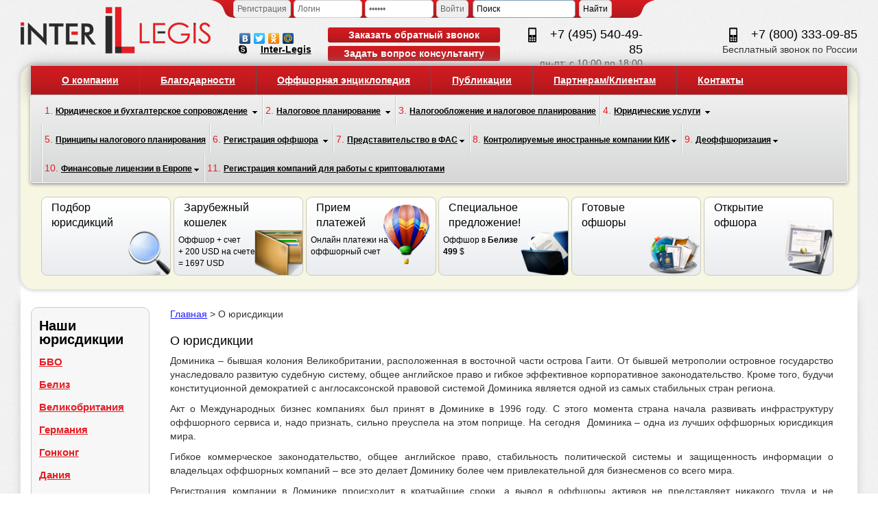

--- FILE ---
content_type: text/html; charset=windows-1251
request_url: https://www.inter-legis.ru/pages/130.html
body_size: 8972
content:
<!DOCTYPE html>
<html>
<head>
	<link rel="stylesheet" type="text/css" href="/css/bootstrap.min.css">
	<link rel="stylesheet" type="text/css" href="/css/base.css">
	<link rel="stylesheet" type="text/css" href="/css/style.css">
	<link rel="stylesheet" type="text/css" href="/css/lightbox.css">

	<meta http-equiv="Content-Type" content="text/html; charset=windows-1251">
	<meta name="viewport" content="width=device-width, initial-scale=1.0">
	<meta name="google-site-verification" content="dyBHxrro1V9XFfSHMTNqPCUnMwbohI_92zXoHs3E-Z4" />
	<meta name="yandex-verification" content="e1dd943a37c6ec9d" />

	<link rel="icon" href="/favicon.ico" type="image/x-icon" >
	<link rel="shortcut icon" href="/favicon.ico" type="image/x-icon" >
	<meta http-equiv="Content-Language" content="ru-ru">

	<script defer type="text/javascript" src="/js/jquery-1.7.1.min.js"></script>
	<script defer type="text/javascript" src="/js/jquery.lightbox-0.5.js"></script>
	<script defer type="text/javascript" src="/js/slides.min.jquery.js"></script>
	<script defer type="text/javascript" src="/js/jquery.mask.min.js"></script>
	<script defer type="text/javascript" src="/js/functions.js"></script>
	<!-- call back-->
	<link rel="stylesheet" type="text/css" href="/call_back/style.css">
	<script defer type="text/javascript" src="/call_back/script.js"></script>
	<!-- send qestion -->
	<link rel="stylesheet" type="text/css" href="/send_question/style.css">
	<script defer type="text/javascript" src="/send_question/script.js"></script>
	
	<script defer type="text/javascript" src="/js/totop.js"></script>
	<!-- leave order -->
	<script defer type="text/javascript" src="/send_question/leave-order.js"></script>

	<script defer type="text/javascript" src="/js/GA.js"></script>
	<title>О юрисдикции в Доминике  - Компания Inter Legis</title>
	<meta name="keywords" content="Юрисдикция, Доминика, компания, Inter Legis">
	<meta name="description" content="Компания Inter Legis рассказывает о юрисдикции в Доминике.">
</head>

<body>
<!-- RedHelper -->
<script id="rhlpscrtg" type="text/javascript" charset="utf-8" async="async"
        src="//web.redhelper.ru/service/main.js?c=interlegis">
</script>
<!--/Redhelper -->
<div class="auth-box">
	<div id="auth">
				
	<form name="auth" method="post" action="">
		<button  onclick="window.location='/index.php?register=yes'; return false;">Регистрация</button>
						<input type="hidden" name="enter" value="1">
		<input name="user_login" size="15" type="text" onblur="if(this.value=='')value='Логин';" onclick="if (this.value=='Логин') this.value='';" value="Логин" >
		<input name="user_pw" size="15" type="password" onblur="if(this.value=='')value='Пароль';" onclick="if (this.value=='Пароль') this.value='';" value="Пароль" >
		<button>Войти</button>
	</form>

	
<div class="s_form">

<div class="ya-site-form ya-site-form_inited_no" onclick="return {'action':'//www.inter-legis.ru/pages/192.html','arrow':false,'bg':'transparent','fontsize':12,'fg':'#000000','language':'ru','logo':'rb','publicname':'Поиск по inter-legis.ru','suggest':true,'target':'_self','tld':'ru','type':2,'usebigdictionary':true,'searchid':2274957,'input_fg':'#000000','input_bg':'#ffffff','input_fontStyle':'normal','input_fontWeight':'normal','input_placeholder':'Поиск','input_placeholderColor':'#000000','input_borderColor':'#7f9db9'}"><form action="https://yandex.ru/search/site/" method="get" target="_self" accept-charset="utf-8"><input type="hidden" name="searchid" value="2274957"/><input type="hidden" name="l10n" value="ru"/><input type="hidden" name="reqenc" value=""/><input type="search" name="text" value=""/><input type="submit" value="Найти"/></form></div><style type="text/css">.ya-page_js_yes .ya-site-form_inited_no { display: none; }</style><script type="text/javascript">(function(w,d,c){var s=d.createElement('script'),h=d.getElementsByTagName('script')[0],e=d.documentElement;if((' '+e.className+' ').indexOf(' ya-page_js_yes ')===-1){e.className+=' ya-page_js_yes';}s.type='text/javascript';s.async=true;s.charset='utf-8';s.src=(d.location.protocol==='https:'?'https:':'http:')+'//site.yandex.net/v2.0/js/all.js';h.parentNode.insertBefore(s,h);(w[c]||(w[c]=[])).push(function(){Ya.Site.Form.init()})})(window,document,'yandex_site_callbacks');</script>

</div>

		<div class="side-left"></div>
		<div class="side-right"></div>
	</div>
</div>
<div class="top-header-wrapper">
	<div class="header">
		<div class="row">
			<div class="col-xs-12 col-sm-6 col-md-4 col-lg-3 header-logo"><a href="/" class="logo"></a></div>
			<div class="col-xs-12 col-sm-6 col-md-2 col-lg-4 header-social">
				<div class="social">
					<div class="yashare-auto-init" data-yashareL10n="ru" data-yashareType="none" data-yashareQuickServices="yaru,vkontakte,facebook,twitter,odnoklassniki,moimir"></div>
					<a href="skype:inter-legis?call" class="skype-link">
						<img src='/i/interlegis/skype.png' class="skype-img"><b>Inter-Legis</b>
					</a>
				</div>
								<div class="call-ask-box">
						<a href="#" class="knopka" id="call_back_link">Заказать обратный звонок</a><br/>
						<a href="#" class="knopka" id="send_question_link">Задать вопрос консультанту</a>
						<div id="call_back_box">
	<table class="box-table">
		<tr>
			<td class="tl-corner"></td>
			<td class="border-top"></td>
			<td class="tr-corner"></td>
		</tr>
		<tr>
			<td class="border-left"></td>
			<td style="background: #ffffff;">
				<div class="modal_title">Заказать обратный звонок</div>
				<div id="call_back_result"></div>
				<table style="width: 100%;">
					<colgroup>
						<col width="33%">
					</colgroup>
					<tr>
						<td>Ваше имя: </td>
						<td>
							<div class="field-row">
								<div class="right"></div>
								<input type="text" name="name" id="call_back_name">
							</div>
						</td>
					</tr>
					<tr><td colspan="2" style="height: 5px;"></td></tr>
					<tr>
						<td>Ваш телефон: </td>
						<td>
							<div class="field-row">
								<div class="right"></div>
								<input type="text" name="name" id="call_back_phone" value="+7">
							</div>
						</td>
					</tr>
					<tr><td colspan="2" style="height: 5px;"></td></tr>
					<tr>
						<td>Ваш город:</td>
						<td>
							<div class="field-row">
								<div class="right"></div>
								<input type="text" name="city" id="call_back_city" value="Москва">
							</div>
						</td>
					</tr>
					<tr><td colspan="2" style="height: 5px;"></td></tr>
					<tr>
						<td style="vertical-align: top;">
							В какое время: <span style="font-size: 10px;">по рабочим дням с 10:00 до 18:00</span>
						</td>
						<td>
							<table>
								<tr>
									<td><input type="radio" id="call_back_asap" checked="checked" name="call_back_time" value="Как можно скорее"></td>
									<td><label for="call_back_asap"> Как можно скорее</label></td>
								</tr>
								<tr>
									<td><input type="radio" id="call_back_before_noon"  name="call_back_time" value="До обеда"></td>
									<td><label for="call_back_before_noon"> До обеда </label></td>
								</tr>
								<tr>
									<td><input type="radio" id="call_back_after_noon" name="call_back_time" value="После обеда"></td>
									<td><label for="call_back_after_noon"> После обеда</label></td>
								</tr>
								<tr>
									<td><input type="radio" id="call_back_evning"  name="call_back_time" value="Вечером"></td>
									<td><label for="call_back_evning"> Вечером </label></td>
								</tr>
							</table>
						</td>
					</tr>
				</table>
				<div style="padding-top: 10px;text-align: center">
					<button id="call_back" onclick="call_back();">Перезвоните мне</button>
				</div>
			</td>
			<td class="border-right"></td>
		</tr>
		<tr>
			<td class="bl-corner"></td>
			<td class="border-bottom"></td>
			<td class="br-corner"></td>
		</tr>

	</table>

</div>
						<div id="send_question_box">
	<table class="box-table">
		<tr>
			<td class="tl-corner"></td>
			<td class="border-top"></td>
			<td class="tr-corner"></td>
		</tr>
		<tr>
			<td class="border-left"></td>
			<td style="background: #ffffff;">
				<div class="modal_title">Задать вопрос</div>
				<div id="send_question_result"></div>
				<table style="width: 100%;">
					<colgroup>
						<col width="33%">
					</colgroup>
					<tr>
						<td>Ваше имя: </td>
						<td>
							<div class="field-row">
								<div class="right"></div>
								<input type="text" name="name" id="send_question_name">
							</div>
						</td>
					</tr>
					<tr><td colspan="2" style="height: 5px;"></td></tr>
					<tr>
						<td>Ваш телефон: </td>
						<td>
							<div class="field-row">
								<div class="right"></div>
								<input type="text" name="name" id="send_question_phone" value="+7">
							</div>
						</td>
					</tr>
					<tr>
						<td>Ваш E-mail: </td>
						<td>
							<div class="field-row">
								<div class="right"></div>
								<input type="text" name="email" id="send_question_email" value="">
							</div>
						</td>
					</tr>
				</table>
				<div style="padding: 5px 0px;">Вопрос</div>
				<div class="textarea">
					<div style="padding: 8px;">
						<textarea rows="7" cols="29" id="send_question"></textarea>
					</div>
				</div>


				<div style="padding-top: 10px;text-align: center">
					<button  onclick="send_question();">Отправить</button>
				</div>
			</td>
			<td class="border-right"></td>
		</tr>
		<tr>
			<td class="bl-corner"></td>
			<td class="border-bottom"></td>
			<td class="br-corner"></td>
		</tr>

	</table>
</div>
					</div>
			</div>
			<div class="col-xs-12 col-sm-6 col-md-3 col-lg-2 header-work">
				<div class="h2"><img src="/i/interlegis/icons/phone.png" alt="" class="phone-icon">+7 (495) 540-49-85</div>
				<div class="work-time">
					пн-пт: с 10:00 по 18:00<br>
									</div>
			</div>
			<div class="col-xs-12 col-sm-6 col-md-3 col-lg-3 header-call">
				<div class="call">
					<div class="h2"><img src="/i/interlegis/icons/phone.png" alt="" class="phone-icon">+7 (800) 333-09-85</div>
					<div class="free-call" >Бесплатный звонок по России</div>
				</div>
			</div>
		</div>
	</div>
</div>

<div class="header-wrapper">
<div class="header2">
	<div id="menu">
		<header>
			<div class="row">
				<div class="col-md-12">
				<nav class="navbar navbar-default x1">
					<div class="container-fluid z1">
						<div class="navbar-header">
							<button type="button" class="navbar-toggle collapsed head-menu-shadow" data-toggle="collapse" data-target="#bs-example-navbar-collapse-1" aria-expanded="false">
								<span class="sr-only">Переключить</span>
								<span class="icon-bar"></span>
								<span class="icon-bar"></span>
								<span class="icon-bar"></span>
							</button>
						</div>
						<div class="collapse navbar-collapse head-menu-shadow" id="bs-example-navbar-collapse-1">
							<ul class="nav navbar-nav">
																<li >
									<a href="/pages/1.html">О компании</a>
								</li>
																<li >
									<a href="/otzyvy.html">Благодарности</a>
								</li>
																<li >
									<a href="/pages/4.html">Оффшорная энциклопедия</a>
								</li>
																<li >
									<a href="/pages/44.html">Публикации</a>
								</li>
																<li >
									<a href="/pages/2.html">Партнерам/Клиентам</a>
								</li>
																<li >
									<a href="/pages/3.html">Контакты</a>
								</li>
															</ul>
						</div>
					</div>
				</nav>
				</div>
			</div>
		</header>
	</div>
	<div id="submenu">
		<div class="row">
			<div class="col-md-12">
			<nav class="navbar navbar-default x2 head-menu-shadow">
				<div class="container-fluid z2">
					<div class="navbar-header">
						<button type="button" class="navbar-toggle collapsed" data-toggle="collapse" data-target="#bs-example-navbar-collapse-2" aria-expanded="false">
							<span class="sr-only">Переключить</span>
							<span class="icon-bar"></span>
							<span class="icon-bar"></span>
							<span class="icon-bar"></span>
						</button>
					</div>
					<div class="collapse navbar-collapse" id="bs-example-navbar-collapse-2">
					
<!-- Меню -->
					<!--	<ul class="nav navbar-nav items">
														<li class="item first">
								<span class="num">1.</span>
																<a href="/pages/6.html">Юридическое и бухгалтерское сопровождение</a>
																								<span class="arrow">&nbsp;</span>
								<div class="sub-list">
									<div class="bg">
																				<a href="/pages/7.html">Номинальный сервис </a>
																				<a href="/pages/8.html">Ежегодное продление </a>
																				<a href="/pages/9.html">Дополнительные сертификаты и документы </a>
																				<a href="/pages/45.html">Услуги по ведению бухгалтерского учета </a>
																				<a href="/pages/218.html">Бухгалтерские консультационные услуги </a>
																			</div>
								</div>
															</li>
														<li class="item ">
								<span class="num">2.</span>
																<a href="/pages/10.html">Налоговое   планирование</a>
																								<span class="arrow">&nbsp;</span>
								<div class="sub-list">
									<div class="bg">
																				<a href="/pages/40.html">Разработка схемы оптимизации налогового планирования </a>
																				<a href="/pages/46.html">Услуги налогового консалтинга </a>
																				<a href="/pages/47.html">Холдинги </a>
																			</div>
								</div>
															</li>
														<li class="item ">
								<span class="num">3.</span>
																<a href="/pages/12.html">Налогообложение и налоговое планирование</a>
																							</li>
														<li class="item ">
								<span class="num">4.</span>
																<a href="/pages/13.html">Юридические услуги</a>
																								<span class="arrow">&nbsp;</span>
								<div class="sub-list">
									<div class="bg">
																				<a href="/pages/120.html">Сопровождение создания компаний </a>
																				<a href="/pages/124.html">Сопровождение деятельности оффшоров </a>
																			</div>
								</div>
															</li>
														<li class="item ">
								<span class="num">5.</span>
																<a href="/pages/219.html">Бухгалтерское сопровождение ООО, ИП</a>
																							</li>
														<li class="item ">
								<span class="num">6.</span>
																<a href="/pages/11.html">Принципы налогового планирования</a>
																							</li>
														<li class="item ">
								<span class="num">7.</span>
																<a href="/pages/5.html">Регистрация оффшора</a>
																							</li>
													</ul>-->
	<ul class="nav navbar-nav items">
														<li class="item first">
								<span class="num">1.</span>
																<a href="/pages/6.html">Юридическое и бухгалтерское сопровождение</a>
																								<span class="arrow">&nbsp;</span>
								<div class="sub-list">
									<div class="bg">
<a href="/pages/7.html">Номинальный сервис</a>
<a href="/pages/8.html">Ежегодное продление</a>
<a href="/pages/9.html">Дополнительные сертификаты и документы</a>
<a href="/pages/45.html">Услуги по ведению бухгалтерского учета</a>
<a href="/pages/buhgalterskie-konsultacionnye-uslugi.html">Бухгалтерские консультационные услуги</a>
<a href="/pages/buhgalterskoe-soprovozhdenie.html">Бухгалтерское сопровождение ООО, ИП</a>
<a href="/pages/buhgalterskoe-soprovozhdenie-autsorsing.html">Аутсорсинг бухгалтерского сопровождения</a>
<a href="/pages/buhgalterskoe-soprovozhdenie-stroitelnoj-kompanii.html">Бухгалтерское сопровождение строительных организаций</a>
<a href="/pages/buhgalterskoe-soprovozhdenie-usn.html">Бухгалтерское сопровождение УСН</a>
<a href="/pages/polnoe-buhgalterskoe-soprovozhdenie.html">Услуги бухгалтерского сопровождения фирм</a>
<a href="/pages/stoimost-uslug-po-vedeniyu-buhgalterskogo-ucheta.html">Стоимость ведения бухгалтерского учета</a>
																			</div>
								</div>
															</li>
														<li class="item">
								<span class="num">2.</span>
																<a href="/pages/10.html">Налоговое   планирование</a>
																								<span class="arrow">&nbsp;</span>
								<div class="sub-list">
									<div class="bg">
<a href="/pages/40.html">Разработка схемы оптимизации налогового планирования</a>
<a href="/pages/46.html">Услуги налогового консалтинга</a>
<a href="/pages/47.html">Холдинги</a>
<a href="/pages/ceny-na-nalogovoe-planirovanie.html">Стоимость налогового планирования</a>
<a href="/pages/konsultacionnye-uslugi-po-nalogooblozheniyu.html">Консультационные услуги по налогообложению</a>
<a href="/pages/mezhdunarodnoe-nalogovoe-planirovanie.html">Международное налоговое планирование</a>
<a href="/pages/uslugi-nalogovogo-planirovaniya.html">Планирование налогов</a>
<a href="/pages/uslugi-po-nalogovomu-soprovozhdeniyu.html">Налоговое сопровождение</a>
																			</div>
								</div>
															</li>
														<li class="item">
								<span class="num">3.</span>
																<a href="/pages/12.html">Налогообложение и налоговое планирование</a>
																							</li>
														<li class="item">
								<span class="num">4.</span>
																<a href="/pages/13.html">Юридические услуги</a>
																								<span class="arrow">&nbsp;</span>
								<div class="sub-list">
									<div class="bg">
<a href="/pages/120.html">Сопровождение создания компаний</a>
<a href="/pages/124.html">Сопровождение деятельности оффшоров</a>
<a href="/pages/konsultacionnye-uslugi-dlya-yuridicheskih-lic.html">Юридические консультационные услуги юридическим лицам</a>
<a href="/pages/konsultacionnye-yuridicheskie-uslugi.html">Юридические консультационные услуги</a>
<a href="/pages/okazanie-yuridicheskih-uslug-yuridicheskim-licam.html">Оказание юридических услуг юридическим лицам</a>
<a href="/pages/stoimost-yuridicheskogo-soprovozhdeniya.html">Сопровождение юридических лиц</a>
<a href="/pages/uslugi-po-sozdaniyu-kompanij.html">Создание компаний</a>
<a href="/pages/yuridicheskoe-soprovozhdenie.html">Юридическое сопровождение бизнеса</a>
<a href="/pages/yuridicheskoe-soprovozhdenie-deyatelnosti-organizacii.html">Юридическое сопровождение деятельности организации</a>
<a href="/pages/yuridicheskoe-soprovozhdenie-sdelki-kupli-prodazhi.html">Юридическое сопровождение сделки купли продажи</a>
<a href="/pages/yuridicheskoe-soprovozhdenie-sdelok.html">Юридическое сопровождение сделок</a>
<a href="/pages/yuridicheskoe-soprovozhdenie-stroitelnoj-organizacii.html">Юридическое сопровождение строительства</a>
<a href="/pages/yuridicheskoe-soprovozhdenie-v-sude.html">Оказание юридических услуг в суде</a>
																			</div>
								</div>
															</li>
														<li class="item">
								<span class="num">5.</span>
																<a href="/pages/11.html">Принципы налогового планирования</a>
																							</li>
														<li class="item">
								<span class="num">6.</span>
																<a href="/pages/5.html">Регистрация оффшора</a>
																<span class="arrow">&nbsp;</span>
								<div class="sub-list">
									<div class="bg">
<a href="/pages/ceny-na-offshory.html">Стоимость офшорных компаний</a>
<a href="/pages/oformlenie-ofshorov.html">Оформление офшоров</a>
<a href="/pages/otkrytie-bankovskogo-scheta-za-rubezhom.html">Открытие банковского счета в зарубежном банке</a>
<a href="/pages/otkryt-kompaniyu-v-offshore.html">Открытие компании в оффшоре</a>
<a href="/pages/otkryt-schet-v-offshore.html">Открытие счета в оффшоре</a>
<a href="/pages/registraciya-firmy-v-offshore.html">Регистрация фирмы в оффшоре</a>
<a href="/pages/soprovozhdenie-offshornyh-kompanij.html">Сопровождение оффшорных компаний</a>
<a href="/pages/sozdanie-offshornoj-kompanii.html">Создание оффшорной компании</a>
									
									</div>
								</div>
																							</li>
														<li class="item">
															<span class="num">7.</span>
															<a href="/pages/predstaviteljstvo_v_fas.html">Представительство в ФАС</a><span class="arrow">&nbsp;</span>
															<div class="sub-list">
																<div class="bg">
																	<a href="/pages/podacha_jaloby_v_fas.html">Подача жалобы в ФАС</a>
																	<a href="/pages/jaloby_v_antimonopoljnuyu_slujbu.html">Жалобы в антимонопольную службу</a>
																</div>
															</div>
														</li>
														<li class="item">
															<span class="num">8.</span>
															<a href="/pages/kontroliruemye_inostrannye_kompanii_kik.html">Контролируемые иностранные компании КИК</a><span class="arrow">&nbsp;</span>
															<div class="sub-list">
																<div class="bg">
																	<a href="/pages/deklarirovanie_kik.html">Декларирование КИК</a>
																	<a href="/pages/podgotovka_otchetnosti_kik.html">Подготовка отчетности КИК</a>
																	<a href="/pages/audit_otchetnosti_kik.html">Аудит отчетности КИК</a>
																</div>
															</div>
														</li>
														<li class="item">
															<span class="num">9.</span>
															<a href="/pages/deoffshorizaciya.html">Деоффшоризация</a><span class="arrow">&nbsp;</span>
															<div class="sub-list">
																<div class="bg">
																	<a href="/pages/likvidaciya_offshorov.html">Ликвидация оффшоров</a>
																	<a href="/pages/pereoformlenie_offshorov.html">Переоформление оффшоров</a>
																	<a href="/pages/pereregistraciya_offshorov.html">Перерегистрация оффшоров</a>
																</div>
															</div>
														</li>
														<li class="item">
															<span class="num">10.</span>
															<a href="/pages/finansovye_licenzii_v_evrope.html">Финансовые лицензии в Европе</a><span class="arrow">&nbsp;</span>
															<div class="sub-list">
																<div class="bg">
																	<a href="/pages/poluchenie_finansovoj_licenzii_v_evrope.html">Получение финансовой лицензии в Европе</a>
																	<a href="/pages/platejnaya_sistema_v_evrope.html">Платежная система в Европе</a>
																</div>
															</div>
														</li>
														<li class="item">
															<span class="num">11.</span>
															<a href="/pages/registraciya_kompaniy_dlya_raboty_s_kriptovalyutami.html">Регистрация компаний для работы с криптовалютами</a>
														</li>														
													</ul>
<!--/Меню -->
	
					</div>
				</div>
			</nav>
			</div>
		</div>
	</div>
	<div class="subbox2">
		<div class="banners">
			<div class="content2">
				<div>
					<a href="/pages/121.html"><img src="/i/interlegis/banners/1.png" alt="Подбор юрисдикций" title="Подбор юрисдикций"><span class="title">Подбор <br>юрисдикций</span></a>
				</div>
				<div>
					<a href="/pages/41.html"><img src="/i/interlegis/banners/2.png" alt="Зарубежный кошелек" title="Зарубежный кошелек"><span class="title">Зарубежный <br> кошелек</span>  <span class="banner-description"> Оффшор + счет<br> + 200 USD на счете <br> = 1697 USD</span></a>
				</div>
				<div>
					<a href="/pages/43.html"><img src="/i/interlegis/banners/3.png" alt="Прием платежей" title="Прием платежей"> <span class="title">Прием <br> платежей </span> <span class="banner-description"> Онлайн платежи на <br> оффшорный  счет</span></a>
				</div>
				<div>
					<a href="/pages/42.html"><img src="/i/interlegis/banners/4.png" alt="Специальное предложение" title="Специальное предложение"><span class="title">Специальное <br> предложение!</span>  <span class="banner-description"> Оффшор в <b>Белизе</b> <br> <b>499</b> $ </span></a>
				</div>
				<div>
					<a href="/pages/81.html"><img src="/i/interlegis/banners/gotovyj_offshor.png" alt="Готовые офшоры" title="Готовые офшоры"><span class="title">Готовые <br>офшоры</span></a>
				</div>
				<div>
					<a href="/pages/5.html"><img src="/i/interlegis/banners/otkrytie_offshora.png" alt="Открытие офшора" title="Открытие офшора"><span class="title">Открытие <br>офшора</span></a>
				</div>
			</div>
		</div>
	</div>
</div>
</div>
<div class="row content">
	<div class="col-xs-12 col-sm-12 col-md-9 col-lg-10 pull-right">
		<div class="right-col2">
			<a href="/">Главная</a> > О юрисдикции<br/><br/>
			    <div class="static">
    <h1>О юрисдикции</h1>
    <p style="text-align: justify;">Доминика &ndash; бывшая колония Великобритании, расположенная в восточной части острова Гаити. От бывшей метрополии островное государство унаследовало развитую судебную систему, общее английское право и гибкое эффективное корпоративное законодательство. Кроме того, будучи конституционной демократией с англосаксонской правовой системой Доминика является одной из самых стабильных стран региона.</p>
<p style="text-align: justify;">Акт о Международных бизнес компаниях был принят в Доминике в 1996 году. С этого момента страна начала развивать инфраструктуру оффшорного сервиса и, надо признать, сильно преуспела на этом поприще. На сегодня&nbsp; Доминика &ndash; одна из лучших оффшорных юрисдикция мира.</p>
<p style="text-align: justify;">Гибкое коммерческое законодательство, общее английское право, стабильность политической системы и защищенность информации о владельцах оффшорных компаний &ndash; все это делает Доминику более чем привлекательной для бизнесменов со всего мира.</p>
<p style="text-align: justify;">Регистрация компании в Доминике происходит в кратчайшие сроки, а вывод в оффшоры активов не представляет никакого труда и не облагается налогом.</p>
<h2 style="text-align: justify;">Инкорпорация</h2>
<p style="text-align: justify;">Налоговое планирование в организации часто предполагает использование юрисдикции с низкими налоговыми ставками. Доминика прекрасно подходит для этих целей. Период налоговых каникул для оффшорных компаний в этой стране составляет 20 лет. В течение этого периода фирма не платит практически никаких обязательных платежей. Оффшор освобождается от налогов на:</p>
<ul>
    <li style="text-align: justify;">Дивиденды;</li>
    <li style="text-align: justify;">Передачу фирмы;</li>
    <li style="text-align: justify;">Наследование;</li>
    <li style="text-align: justify;">Прирост капитала;</li>
    <li style="text-align: justify;">Недвижимость;</li>
    <li style="text-align: justify;">Подоходный налог.</li>
</ul>
<p style="text-align: justify;">Процесс инкорпорации в юрисдикции Доминики прост и быстр. <a href="http://www.inter-legis.ru/pages/5.html">Регистрация оффшора</a> происходит в течение всего 24 часов с момента поступления в регистрационное агентство комплекта документов.</p>
<p style="text-align: justify;">Для того чтобы открыть оффшор в Доминике необходимы:</p>
<ul>
    <li style="text-align: justify;">Устав;</li>
    <li style="text-align: justify;">Учредительный договор;</li>
    <li style="text-align: justify;">Офис на территории Доминики;</li>
    <li style="text-align: justify;">Договор с регистрационным агентом, являющимся резидентом Доминики.</li>
</ul>
<p style="text-align: justify;">Весь необходимый пакет документов в кратчайшие сроки будет подготовлен и отправлен в регистрирующий орган нашими специалистами.</p>
<p style="text-align: justify;">Мы также предоставляем полное <a href="//www.inter-legis.ru/pages/6.html">бухгалтерское сопровождение</a> компании.</p>

    </div>
		</div>
	</div>
	<div class="col-xs-12 col-sm-12 col-md-3 col-lg-2">
		<div class="left-col-2">
<div class="mid">
				<div class="categories">
					<div class="h2">
						Наши юрисдикции
					</div>
										<a class="item" href="/products/4/">БВО</a>
															<a class="item" href="/products/2/">Белиз</a>
															<a class="item" href="/products/10/">Великобритания</a>
															<a class="item" href="/products/11/">Германия</a>
															<a class="item" href="/products/7/">Гонконг</a>
															<a class="item" href="/products/14/">Дания</a>
															<a class="item" href="/products/13/">Доминика</a>
															<a class="item" href="/products/9/">Дубай</a>
															<a class="item" href="/products/6/">Кипр</a>
															<a class="item" href="/products/3/">Маврикий</a>
															<a class="item" href="/products/15/">Мальта</a>
															<a class="item" href="/products/5/">Сейшелы</a>
															<a class="item" href="/products/16/">Сент-Винсент и Гренадины</a>
															<a class="item" href="/products/8/">Сингапур</a>
															<a class="item" href="/pages/offshor-v-shotlandii.html">Шотландия</a>
															<a class="item" href="/products/12/">Эстония</a>
														</div>
			</div>
		</div>
		<div class="left-col2-2">
			<div class="block1">
				<div class="newsi-box">
					<noindex>
					<div class="he">
						<div class="modal_title">Вопрос дня</div>
					</div>
					<div style="margin: 5px 0; color: #231eff; font-style: italic;">Какие государства относятся к «классическим оффшорам»?</div>
					<div style="border-top:1px solid #cccccc; padding: 10px 0 10px 0; color: #555555; font-size: 12px;">
						«Классическими оффшорами», как правило считают государства, предоставляющие нулевой режим налогообложения, к которым в том числе относятся: Белиз, Сейшельские острова, Британские Виргинские острова, Маврикий, Панама, Доминика, Каймановы острова, Маршалловы острова, о. Невис и др.
					</div>
					<div style="margin: 5px; 0">
						<a class="all-newsi" href="/faq/">все вопросы и ответы</a>
					</div>
					</noindex>
				</div>
			</div>
			<div class="block2">
				<div class="newsi-box">
					<div class="he">
						<!-- <img src="//www.inter-legis.ru/i/interlegis/news-title.png" alt="Новости">
						<span class="news">Новости</span> -->
						<div class="modal_title">Новости</div>
					</div>
					<p>
	<a href="/news/123/">В вопросе долгов Россия могла бы действовать так же жестко, как Парижский клуб – Новости на сайте Inter Legis</a>
	10.07.2017
</p>
<p>
	<a href="/news/122/">Расследование НАБУ: Турчинов и оффшорные махинации с миллиардом долларов. Информация на сайте Inter Legis</a>
	10.07.2017
</p>
<p>
	<a href="/news/121/">Янукович забрал из Украины в оффшоры 1,5 млрд долларов. – Новости на сайте Inter Legis</a>
	10.07.2017
</p>





					<a class="all-newsi" href="/news/">все новости</a>
				</div>
			</div>
			<div class="block3">
				<div class="box-griy2">
					<div class="top"></div>
					<div class="mid">
						<a class="reg-offshore" href="/pages/122.html">Зарегистрировать оффшор</a>
					</div>
				</div>
			</div>
			<div class="block4">
				<div class="box-griy2">
					<div class="mid">
						<div class="prinimaem" style=" font-weight: bold; font-size: 16px;"> Мы принимаем</div>
						<img src="/i/interlegis/msatercard.png" alt="MasterCard">
						<img src="/i/interlegis/visa.png" alt="Visa">
					</div>
				</div>
			</div>
			<div class="block5">
				<div class="box-griy2">
					<div class="top"></div>
					<div class="mid">
						<a class="buy-offshore" href="/pages/81.html">Купить готовый оффшор</a>
					</div>
					<div class="bottom"></div>
				</div>
			</div>
		</div>
	</div>
	<!-- <div style="clear: both;"></div> -->
</div>

<div class="row footer2">
	<div class="col-xs-6 col-sm-3 col-md-4">
		<div class="work-time">
			<div class="clock"></div>
			<div class="h2">Время работы</div>
			<table>
				<tr>
					<td>пн-пт:</td>
					<td style="width: 18px;"></td>
					<td style="text-align:right">10:00 - 18:00</td>
				</tr>
				<tr>
					<td>
						<!--LiveInternet counter-->
						<script type="text/javascript">
							<!--
							document.write("<a href='http://www.liveinternet.ru/click' " +
							"target=_blank><img src='//counter.yadro.ru/hit?t38.2;r" +
							escape(document.referrer) + ((typeof(screen) == "undefined") ? "" :
							";s" + screen.width + "*" + screen.height + "*" + (screen.colorDepth ?
							screen.colorDepth : screen.pixelDepth)) + ";u" + escape(document.URL) +
							";" + Math.random() +
							"' alt='' title='LiveInternet' " +
							"border='0' width='31' height='31'><\/a>")
							//-->
						</script>
						<!--/LiveInternet-->
					</td>
				</tr>
			</table>
		</div>
	</div>
	<div class="col-xs-6 col-sm-3 col-md-4">
		<div class="contacts">
			<div class="footer-phone"></div><div class="h2">Контакты</div>
			Тел.: 8(800) 333-09-85<br/>
			Почта: info@inter-legis.ru<br/>
			Скайп: inter-legis
		</div>
	</div>
	<div class="col-xs-6 col-sm-2 col-md-1">
		<ul class="links">
			<li><a href="/pages/44.html">Публикации</a></li>
			<li><a href="/pages/1.html">О компании</a></li>
			<li><a href="/pages/2.html">Партнеры</a></li>
			<li><a href="/news/">Новости</a></li>
			<li><a href="/sitemap.html">Карта сайта</a></li>
		</ul>
	</div>
	<div class="col-xs-6 col-sm-2 col-md-2">
		<ul class="links">
			<li><a href="/pages/5.html">Регистрация компаний</a></li>
			<li><a href="/pages/6.html">Сопровождение компаний</a></li>
			<li><a href="/pages/10.html">Налоговое планирование</a></li>
			<li><a href="/pages/13.html">Юридические услуги</a></li>
			<li><a href="/pages/159.html">Условия использования</a></li>
		</ul>
	</div>
	<div class="col-xs-12 col-sm-2 col-md-1">
		<div class="logo"></div>
	</div>
</div>

<div class="row footer-company">
	<div class="col-md-6"><a href="http://www.neo-brand.ru/" style="color:#555555" rel="nofollow">Создание интернет-магазина</a> - Neo-Brand</div>
	<div class="col-md-6">© inter-legis - 2017</div>
</div>


<script defer type="text/javascript" src="//yandex.st/share/share.js" charset="utf-8"></script>
<script defer type="text/javascript" src="/js/common.min.js"></script>
<!-- RedHelper -->
<!-- <script id="rhlpscrtg" type="text/javascript" charset="utf-8" async="async" src="//web.redhelper.ru/service/main.js?c=interlegis"></script> -->
<!--/Redhelper -->
<script src="//ajax.googleapis.com/ajax/libs/jquery/1.12.4/jquery.min.js"></script>
<script src="/js/bootstrap.min.js"></script>

<!-- /Google Tag Manager -->
<noscript><iframe src="//www.googletagmanager.com/ns.html?id=GTM-MXJ5QN"
height="0" width="0" style="display:none;visibility:hidden"></iframe></noscript>
<script>(function(w,d,s,l,i){w[l]=w[l]||[];w[l].push({'gtm.start':
new Date().getTime(),event:'gtm.js'});var f=d.getElementsByTagName(s)[0],
j=d.createElement(s),dl=l!='dataLayer'?'&l='+l:'';j.async=true;j.src=
'//www.googletagmanager.com/gtm.js?id='+i+dl;f.parentNode.insertBefore(j,f);
})(window,document,'script','dataLayer','GTM-MXJ5QN');</script>
<!-- /End Google Tag Manager -->

<div id="toTop"> ^ Наверх</div>
</body>
</html>


--- FILE ---
content_type: text/css
request_url: https://www.inter-legis.ru/css/base.css
body_size: 1560
content:
img.icon_right{position:absolute;left:-15px;top:18px;z-index:1}
form{padding:0;margin:0}
img{border:0}
div#c,div.c{clear:both}
div.sort_block{margin-top:-2px;float:left;position:relative;line-height:20px;color:#000;z-index:10}
div.sort_block div.label{float:left;margin-right:5px;line-height:24px}
.select{position:relative;height:25px;/*background:url(i/input_left.png) no-repeat*/;margin-left:7px;line-height:25px;font:11px Tahoma;color:#656565}
.select .selected{line-height:25px;padding-left:10px;color:#999da5}
.select ul{list-style:none;z-index:999999;padding:0 25px 5px 10px;background-color:#fff;border-left:1px solid #d9d9d9;border-right:1px solid #d9d9d9;border-bottom:1px solid #d9d9d9;position:absolute;width:80%;left:5px;display:none;overflow:auto}
.select ul li{line-height:18px}
.select ul li a{color:#656565}
.select .arrow{position:absolute;height:25px;width:25px;top:0;right:-25px;/*background:url(i/select_arrow.png) no-repeat*/;cursor:pointer}
.AdvancedSearchByPrice{float:left;margin-left:40px}
.AdvancedSearchByPrice div{float:left;line-height:28px}
.price_search_form{width:77px;height:32px}
.price_search_form input{width:77px;height:18px;border:0;margin:4px 18px;padding:0;background:transparent;font:11px Tahoma;line-height:22px}
.apply_button{cursor:pointer;margin:0;padding:0;border:0;width:98px;height:32px;vertical-align:top;line-height:32px}
.register{margin-left:40px}
.register th{padding:4px 5px;font-weight:400}
.register td{padding:4px 5px}
.register input[type=text],.register input[type=password],.register textarea{border-top:1px solid #bababa;border-right:1px solid #bababa;border-bottom:1px solid #dbdbdb;border-left:1px solid #dbdbdb;background:#fff;width:200px;padding:3px 5px}
.register .req input,.register .req textarea,.register input.req{border-left:1px solid #ef2b3c}
.ui-slider{position:relative;text-align:left}
.ui-slider .ui-slider-handle{position:absolute;z-index:2;width:9px;height:18px;cursor:default}
.ui-slider .ui-slider-range{position:absolute;z-index:1;font-size:.7em;display:block;border:0;background-position:0 0}
.ui-slider-horizontal{height:14px;cursor:pointer}
.ui-slider-horizontal .ui-slider-handle{top:-2px;cursor:pointer}
.ui-slider-horizontal .ui-slider-range{top:0;height:100%}
.ui-slider-horizontal .ui-slider-range-min{left:0}
.ui-slider-horizontal .ui-slider-range-max{right:0}
.ui-slider-horizontal .left{position:absolute;top:0;left:-5px;width:7px;height:14px;top:0}
.ui-slider-horizontal .right{position:absolute;top:0;right:-14px;width:14px;height:14px;top:0}
h5{margin:2px 0}
.newsdate{margin:0 0 10px}
.newsblock .h3{margin:0;font-size:14px;font-weight:700}
.newsblock p{margin:7px 0}
.newsblock .newsdate{margin:0;font-size:10px;font-weight:400}
#filterbox{background:#F5F5F5;padding:15px 30px;font-size:12px;color:#7a7979}
#filterbox .submit{width:141px;height:31px;border:0;margin:0;padding:0}
.text-field{/*background:#fff url(i/field-bg.png) repeat-x;*/margin:0;border:1px solid #9ea4a8;height:23px;line-height:23px;position:relative;font-size:11px;color:#8c8c8c;padding:0 5px}
.text-field .right{position:absolute;top:0;right:-13px;/*background:url(i/field-bg.png) no-repeat left bottom*/;width:13px;height:100%;z-index:2}
.text-field input{padding:1px 0 0 12px;margin:5px 0 0;border:none;background:none;width:95%;z-index:1;font-size:12px;color:#296072}
.ui-sort{position:relative;display:inline-block;border:1px solid #3e3e3e;background:#fff;font-style:none;cursor:pointer;padding:0}
.ui-sort-padder{padding:0;margin:0;height:22px}
.ui-sort-title,.ui-sort-button{display:inline-block;height:19px}
.ui-sort-title{width:100px;height:20px;padding-left:10px;font:11px Tahoma;line-height:20px}
.ui-sort .ui-sort-button{width:19px;margin-right:2px;margin-bottom:1px;margin-top:2px;vertical-align:top;text-decoration:none}
.ui-sort-list{display:none;top:22px;left:1px;position:absolute;width:102px;margin:0 0 0 10px;padding:4px 0;border:1px solid #333;background-color:#fff;list-style:outside none;white-space:nowrap;z-index:50;margin:0!important}
.ui-sort-list li{margin:0 4px;font:11px Tahoma;line-height:20px}
.ui-sort.expanded .ui-sort-list{display:block}
.std-table{border-collapse:collapse}
.std-table .title{background:#dbeef3;color:#000;text-align:center}
.std-table td{border:1px solid #000;padding:3px}
.std-table2{border-collapse:collapse}
.std-table2 td{border:1px solid #fff;padding:5px;background:#eaecf2}
.std-table2 .title td{background:#6076b4;color:#fff;text-align:center}
.std-table2 .bg{background:#d2d6e5}
.std-table3{border-collapse:collapse}
.std-table3 td{border:1px solid #d2d6e5;padding:5px}
.std-table3 .title td{background:#e6373d;border:1px solid #fff;color:#fff;text-align:center}
.std-table3 .bg{background:#fff}
.std-table3 tr:hover{background:#F7F7F7}
.user-details-link-bar{padding:10px 0;background:#F7F7F7;border:1px solid #CCC;border-radius:10px;margin:10px 0;width:600px}
.user-details-link-bar a{display:block;float:left;margin:0 10px;color:#e31e24}
.user-details-link-bar a.current{color:#000;text-decoration:none}
.user-details-section-title{color:#000;font-size:16px;font-weight:700;margin:7px 0}
.user-details-section-body{margin:0 0 0 10px}

--- FILE ---
content_type: text/css
request_url: https://www.inter-legis.ru/css/style.css
body_size: 7665
content:
body{background:url(/i/interlegis/body-bg.png);font-family:"Arial",sans-serif;font-size:14px;width:100%;margin:0;padding:0}
h1{font-size:18px;line-height:18px;margin:0 0 10px;color:#000}
h2{font-size:20px;line-height:20px;margin:0 0 10px;color:#000}
.h2{font-size:20px;line-height:20px;color:#000}
h3{color:#e31e24;font-size:18px;line-height:20px;margin:10px 0}
h4{color:#365f91;font-size:16px;margin:10px 0}
a{color:#231eff; text-decoration: underline !important;}
table,td,tr{margin:0;padding:0;border-collapse:collapse}
img{border:0}

.auth-box{position:absolute;left:50% ;z-index: 99;}
.header {padding-top: 10px;}
.header .logo {background:url(/i/interlegis/logo.png) no-repeat;width:277px;height:75px;display: block;}
.header .phone-icon {margin-right: 20px;}
.header .h2 {margin-top: 0;margin-bottom: 0; font-size: 18px;}
.header .work-time {text-align: right}
.header .header-work {text-align:right;height: 85px;padding-top: 30px;}
.header .header-call {height: 85px;padding-top: 30px;}
.header .header-social {height: 85px;padding-top: 30px;}
.header .header-logo {height: 85px;}
.header .header-call .call {float:right;text-align: right}

#header{height:90px;position:relative;z-index:850;    margin: 0 0 10px 0;}
#header .logo{position:absolute;background:url(/i/interlegis/logo.png) no-repeat;width:277px;height:75px;top:15px;left:35px;}
#header .social{position:absolute;top:42px;left: 370px;}
#header .phone{position:absolute;top:46px;font-size:24px;color:#000;line-height:20px;padding:2px 0 0 23px;background:url(/i/interlegis/icons/phone.png) no-repeat left top;}
#header .phone .free-call{font-size:14px;color:#555;padding-top:3px}
#header .phone .work-time{position:absolute;color:#555;font-size:14px;line-height:20px;text-align:right;right:0;top:25px}
#header .call-ask-box{position:absolute;top:2px;    right: 30px;}
#header .call-ask-box .link-button{display:block;color:#555;line-height:20px;text-align:right}
#header .auth-box{position:absolute;left:50% ;z-index: 99;}
#auth{margin-left:-300px;text-align:center;background:url(/i/interlegis/auth-mid-bg.png) repeat-x;height:26px;position:relative;color:#a11418;line-height:24px}
#auth .side-left,#auth .side-right{background:url(/i/interlegis/auth-side-bg.png) no-repeat left top;position:absolute;top:0;left:-32px;width:32px;height:26px}
#auth .side-right{background:url(/i/interlegis/auth-side-bg.png) no-repeat right top;left:100%}
#auth form{margin:0;padding:0; float:left;}
#auth input{width:100px;font-size:12px;margin:0;padding:0 5px;border-radius:5px;border:1px solid #cecece;color:#686868;outline:none}
#auth button{font-size:12px;margin:0;padding:0 5px;border-radius:5px;border:1px solid #cecece;color:#686868;outline:none;position:relative;cursor:pointer}
#auth button:active{top:1px;left:1px}
#auth a{color:#fff;font-size:12px;font-weight:700;text-decoration:none}
#menu{width:100%}
#menu .left-border,#menu .right-border{background:url(/i/interlegis/menu/left.png) no-repeat;width:35px;height:51px}
#menu .right-border{background:url(/i/interlegis/menu/right.png) no-repeat right top}
#menu .mid{background:url(/i/interlegis/menu/bg.png) repeat-x left bottom;padding-top:9px}

#menu .navbar-default .navbar-nav > li {height:42px;text-align:center;min-width:10%;border-right:1px solid #555;padding: 0 80px;}
#menu .navbar-default .navbar-nav > li:last-child {border:none;}
#menu .navbar-default .navbar-nav > li > a {color:#fff;font-size:14px;font-weight:700;padding:11px 0;display:block}
#menu .navbar-default .navbar-nav > li > a:hover {text-decoration:none}
#menu .navbar-default .navbar-nav > li.current {background:url(/i/interlegis/menu/current-bg.png) repeat-x}
#menu .head-menu-shadow {box-shadow: 0px 0px 7px rgb(150, 150, 150);}

#submenu{width:100%}
#submenu .left-border,#submenu .right-border{background:url(/i/interlegis/menu/sub-left.png) no-repeat left top;width:40px;height:43px}
#submenu .items{width:100%;text-align:center}
#submenu .items .separator{height:43px;width:2px;overflow:hidden;font-size:1px}
#submenu .items .item{position:relative;height:100%;line-height:42px;background:url(/i/interlegis/menu/sub-separator.png) no-repeat left top;padding:0 60px;}
#submenu .items .item.first{background:none}
#submenu .items .item .num{color:#e31e24;font-size:14px;line-height:18px}
#submenu .items .item a{color:#000;font-size:12px;font-weight:700;padding:0;display:inline;}
#submenu .items .item a:hover{text-decoration:none}
#submenu .items .item .arrow{background:url(/i/interlegis/menu/arrow-black-down.png) no-repeat center 9px;cursor:pointer;padding:0 4px}
#submenu .items .item .sub-list{position: absolute; top:42px;left:1px;width:100%;z-index:300;background:url(/i/interlegis/menu/shadow-bottom.png) repeat-x bottom;padding-bottom:4px;display:none}
#submenu .items .item.expanded{background:url(/i/interlegis/menu/sub-item-bg-top.png) no-repeat top left}
#submenu .items .expanded .sub-list{display:block}
#submenu .items .item:active > .sub-list {display:block;}
#submenu .items .sub-list:active {display:block;}
#submenu .items .item .sub-list .bg{background:#d2d2d2 url(/i/interlegis/menu/sub-item-bg.png) repeat-x -42px 0;line-height:14px;text-align:left;border-left:1px solid #b5b5b5;border-right:1px solid #b5b5b5;padding:0 9px 9px;position:relative}
#submenu .items .item .sub-list .bg a{font-size:12px;font-weight:700;display:block;padding:4px 0 4px 9px;background:url(/i/interlegis/square-red.png) no-repeat 0 10px}
#submenu .right-border{background:url(/i/interlegis/menu/sub-right.png) no-repeat right top}
#submenu .mid{background:url(/i/interlegis/menu/sub-mid.png) repeat-x}
#submenu .head-menu-shadow {box-shadow: 0px 2px 5px rgb(150, 150, 150);}
#subshadow{width:100%;font-size:1px}
#subshadow .left{background:url(/i/interlegis/menu/shadow-left.png) no-repeat left top;width:400px;height:13px}
#subshadow .mid{background:url(/i/interlegis/menu/shadow-mid.png) repeat-x;height:13px}
#subshadow .right{background:url(/i/interlegis/menu/shadow-right.png) no-repeat right top;width:400px;height:13px}
.subbox2 {width:100%;margin-top:20px;}
.clock{
width:20px;
height:20px;
float:left;
margin-right:20px;
background:url(/i/interlegis/icons/clock.png) no-repeat;
}
.footer-phone {
 width:20px;
 height:20px;
 float:left;
 margin-right:20px;
 background:url(/i/interlegis/icons/phone.png) no-repeat;
}

#subbox{width:100%}
#subbox .top-left{background:url(/i/interlegis/menu/sub-box-top-left.png) repeat-y;width:35px}
#subbox .top-right{background:url(/i/interlegis/menu/sub-box-top-right.png) repeat-y;width:35px}
#subbox .top-mid{background:#f7f6e2}
#subbox .bottom-left{background:url(/i/interlegis/menu/sub-box-bottom-left.png) no-repeat;width:35px;height:25px}
#subbox .bottom-right{background:url(/i/interlegis/menu/sub-box-bottom-right.png) no-repeat;width:35px;height:25px}
#subbox .bottom-mid{background:url(/i/interlegis/menu/sub-box-bottom-mid.png) repeat-x;height:25px}
#content{width:100%}
#content .left-border{width:35px;background:url(/i/interlegis/content/border-left.png) repeat-y left top}
#content .right-border{width:35px;background:url(/i/interlegis/content/border-right.png) repeat-y right top}
#content .border-bottom-left{font-size:1px;width:35px;height:20px;background:url(/i/interlegis/content/bottom-left.png) no-repeat left top}
#content .border-bottom-right{font-size:1px;width:35px;height:20px;background:url(/i/interlegis/content/bottom-right.png) no-repeat right top}
#content .border-bottom-mid{font-size:1px;height:20px;background:url(/i/interlegis/content/bottom-mid.png) repeat-x left top}
#content .left-col{padding:16px 0 0;width:218px!important;vertical-align:top}
#content .right-col{padding:16px 0 0;vertical-align:top}
#footer{width:100%}
#footer td{color:#555;font-size:14px;line-height:22px;vertical-align:top}
#footer h2{font-size:20px;line-height:20px;font-weight:700;font-family:"Arial",sans-serif;color:#000;margin:0 0 5px;padding:1px 0 0}
#footer .h2{font-size:20px;line-height:20px;font-weight:700;font-family:"Arial",sans-serif;color:#000;margin:0 0 5px;padding:1px 0 0}
#footer .work-time{width:150px}
#footer .contacts{width:170px}
#footer .separator {
 background: url(/i/interlegis/footer-separator.png) no-repeat center center;
 height: 100px;
}
#footer .phone{background:url(/i/interlegis/icons/phone.png) no-repeat left top;width:25px}
#footer .links{line-height:25px;width:190px}
#footer .links a{background:url(/i/interlegis/square-grey.png) no-repeat left center;padding-left:9px; color: #555;}
#footer .logo{background:url(/i/interlegis/footer-logo.png) no-repeat 0 1px;width:66px;height: 100px;}
#slides {position:relative;top:0;left:0;margin-bottom: 20px}
#slides .control-pan{background:url(/i/interlegis/opacity30.png);height:44px;position:absolute;width:100%;top:199px;left:0;z-index:200}
#slides .slides_container{width:649px;height:241px;overflow:hidden;position:relative;display:none;z-index:100;border:1px solid #ccc;border-radius:8px}
#slides .slides_container a{width:649px;height:241px;display:block}
#slides .slides_container a img{display:block}
#slides .next,#slides .prev{background:url(/i/interlegis/slides/arrow-prev.png) no-repeat;position:absolute;top:207px;left:20px;width:12px;height:26px;display:block;z-index:300}
#slides .next{left:616px;background:url(/i/interlegis/slides/arrow-next.png) no-repeat}
#slides .pagination{position:absolute;top:217px;left:300px;z-index:400;margin:0;padding:0}
#slides .slides_control{position:absolute;height:241px}
#slides .pagination li{float:left;margin:0 3px;list-style:none}
#slides .pagination li a{
 display:block;
 width:10px;
 height:10px;
 background-image:url(/i/interlegis/slides/pagination.png);
 background-position:0 -20px;float:left;
 overflow:hidden;
 font-size:0;
 margin:0 !important;
 padding:0 !important;
 border-radius: 0 !important;
 background-color: transparent !important;
 border:none !important;
}
#slides .pagination li.current a{background-position:0 0}
.banners {
 width: 97%;
 margin-top: 5px;
 margin: 10px 50px 0;
}
.banners td{width:218px}
.banners a{position:relative;display:block}
.banners a span{position:absolute;left:7px;top:70px;color:#000;font-size:12px;text-decoration:none}
.banners a span.title{font-size:18px;left:15px;top:15px}
.box-grey{background:url(/i/interlegis/box-grey.png) repeat-y right}
.box-grey .top{background:url(/i/interlegis/box-grey.png) no-repeat left top;height:10px;font-size:1px}
.box-grey .mid{padding:0 10px}
.box-grey .bottom{background:url(/i/interlegis/box-grey.png) no-repeat left bottom;height:10px;font-size:1px}
.box-grey2{background:url(/i/interlegis/box-grey2.png) repeat-y right}
.box-grey2 .top{background:url(/i/interlegis/box-grey2.png) no-repeat left top;height:10px;font-size:1px}
.box-grey2 .mid{padding:0 10px}
.box-grey2 .bottom{background:url(/i/interlegis/box-grey2.png) no-repeat left bottom;height:10px;font-size:1px}
.categories h2{margin:0;padding:0}
.categories .h2{margin:0 0 6px 11px;padding:0;font-weight:bold;}
.categories .item{font-size:15px;color:#e31e24;font-weight:700;padding:6px 0;margin:0 0 0 11px;display:block}
.categories .subitem{color:#231eff;font-size:14px;display:block;background:url(/i/interlegis/square-red.png) no-repeat 0 11px;padding:4px 0 4px 9px;margin-left:11px}
.news-box h2{margin:0}
.news-box .h2{margin:0}
.news-box a{display:block;color:#231eff;font-size:14px;padding:0 0 3px 11px;margin:0 0 0 -11px;background:url(/i/interlegis/square-red.png) no-repeat 0 8px}
.news-box .all-news{background:none;padding:0 10px 0 0;margin:0;text-align:right;color:#000}
.news-box p{color:#e31e24;padding:0 0 10px 11px;margin:0;font-size:12px}
.reg-offshore,.buy-offshore{display:block;background:url(/i/interlegis/icons/register-offshore.png) no-repeat;color:#000;font-size:14px;line-height:20px;margin:0 0 0 19px;padding:2px 0 6px 44px;height: 50px;}
.buy-offshore{background:url(/i/interlegis/icons/buy-offshore.png) no-repeat}
.clear{clear:both;font-size:0;height:1px;overflow:hidden}
.product-list{width:100%}
.product-list .title{background:url(/i/interlegis/table-title-mid.png) repeat-x;color:#fff;font-size:12px;font-weight:700;padding:0}
.product-list .title td{height:27px;padding:0;border:none}
.product-list .title .left{background:url(/i/interlegis/table-title-left.png) no-repeat;width:9px;font-size:0}
.product-list .title .right{background:url(/i/interlegis/table-title-right.png) no-repeat;width:9px;font-size:0}
.product-list td{text-align:left;font-size:12px;border-bottom:1px solid #d2d2d2;padding:12px 5px 12px 0}
.product-list .itogo td{border-bottom:0}
.clear-cart{text-align:right}
.clear-cart a{color:#a8161b;font-size:12px;text-transform:uppercase}
.nav-pagination{font-weight:700}
.nav-pagination .delimetr{float:left;line-height:23px;text-align:center;width:23px}
.nav-pagination .prev,.nav-pagination .next{float:left;margin-top:1px;height:21px;width:23px}
.nav-pagination .next{margin-right:2px;}
.nav-pagination .prev{margin-right:6px;}
.nav-pagination .page-num{color:#000;font-size:12px;float:left;height:23px;width:23px;line-height:23px;margin-right:2px;text-align:center}
.nav-pagination .page-num:hover{text-decoration:none}
.nav-pagination .page-num.active{background:#e31e24;color:#FFF;cursor:default;text-decoration:none}
.nav-pagination .show-all{color:#000;font-size:12px;float:left;line-height:23px;margin-left:13px;margin-right:60px;text-decoration:underline}
.nav-pagination .show-all.active{color:#000;cursor:default;text-decoration:none}
.product-detail{width:100%}
.product-detail .product-image{border:1px solid #cfcfcf;padding:4px}
.product-detail .cost{font-size:30px;color:#999;line-height:35px;vertical-align:top}
.product-detail .buy{font-weight:700;line-height:30px;margin:0 0 0 5px;vertical-align:top;padding:0 15px}
.product-detail .options{border:1px solid #cfcfcf;background:#f7f7f7;padding:3px 9px;margin:19px 0 0}
.product-detail .options table{width:100%}
.product-detail .options table td{padding:6px 0;border-bottom:1px dotted #cfcfcf}
#buy_form{margin:10px 0 0}
#buy_form h1{font-size:16px}
#buy_form td{padding:3px;font-size:12px}
#buy_form .red{color:red}
#buy_form input[type='text']{width:200px}
#buy_form textarea{width:200px;height:80px}
.error,.success{margin:10px;padding:10px;border-left:3px solid green}
.error{border-left:3px solid red}
#all_offshores td a{text-decoration:none;color:#000}
#faqPage .faq{margin:0 0 10px}
#faqPage .question{font-size:16px;text-decoration:underline;cursor:pointer;color:#231eff}
#faqPage .answer{display:none;box-shadow:0 4px 6px #ccc;border-radius:5px;padding:10px}
.logo:hover{opacity:.7}
.right-col a:hover{opacity:.7}
.banners td:hover{opacity:.7}
#auth button:hover{opacity:.7}
.left-col a:hover{opacity:.7}
.left-col-2 a:hover{opacity:.7}

.s_form {
 float: right;
 margin-top: -6px;
 width: 220px;
 margin-right: 20px;
 margin-left: 0;
}
.s_form input.ya-site-form__input-text {
 width: 150px !important;
}

.ya-site-form__search-input-layout-l {
 width: 150px !important;
}

.print_kont {
 float: right;
}

.rand_keys {
 margin-top:30px;
 line-height: 25px;
}
.rand_title {
 color: #e31e24;
 font-weight: bold;
}
.modal_title {
 font-size: 18px;
 text-align: center;
 font-weight: bold;
 margin-bottom: 10px;
}

.otz_table td {
 padding:20px;
}

.otz_table .even {
 background:#F3F3F3;
}

.otz_table .otz_name {
 text-align:right;
 font-weight:bold;
 font-style:italic;
}

.otz_table .otz_date {
 text-align:right;
 font-style:italic;
}



.menu {
 z-index: 999;
 height: 42px;
 min-height: 40px;
 background-color: #fafafa;
 background-image: -moz-linear-gradient(top,#fff,#f2f2f2);
 background-image: -webkit-gradient(linear,0 0,0 100%,from(#fff),to(#f2f2f2));
 background-image: -webkit-linear-gradient(top,#fff,#f2f2f2);
 background-image: -o-linear-gradient(top,#fff,#f2f2f2);
 background-image: linear-gradient(to bottom,#fff,#f2f2f2);
 background-repeat: repeat-x;
 border: 1px solid #d4d4d4;
 -webkit-border-radius: 4px;
 -moz-border-radius: 4px;
 border-radius: 4px;
 filter: progid:DXImageTransform.Microsoft.gradient(startColorstr='#ffffffff',endColorstr='#fff2f2f2',GradientType=0);
 -webkit-box-shadow: 0 1px 4px rgba(0,0,0,0.065);
 -moz-box-shadow: 0 1px 4px rgba(0,0,0,0.065);
 box-shadow: 0 1px 4px rgba(0,0,0,0.065);
}
.menu2 {
 z-index: 999;
 height: 42px;
 min-height: 40px;
 background-color: #000;
 background-image: -moz-linear-gradient(top,#fff,#f2f2f2);
 background-image: -webkit-gradient(linear,0 0,0 100%,from(#fff),to(#f2f2f2));
 background-image: -webkit-linear-gradient(top,#fff,#f2f2f2);
 background-image: -o-linear-gradient(top,#fff,#f2f2f2);
 background-image: linear-gradient(to bottom,#fff,#f2f2f2);
 background-repeat: repeat-x;
 border: 1px solid #d4d4d4;
 -webkit-border-radius: 4px;
 -moz-border-radius: 4px;
 border-radius: 4px;
 filter: progid:DXImageTransform.Microsoft.gradient(startColorstr='#ffffffff',endColorstr='#fff2f2f2',GradientType=0);
 -webkit-box-shadow: 0 1px 4px rgba(0,0,0,0.065);
 -moz-box-shadow: 0 1px 4px rgba(0,0,0,0.065);
 box-shadow: 0 1px 4px rgba(0,0,0,0.065);
}
.navbar-nav{
 float: none !important;
}
.header2 .container-fluid {
 padding-right: 15px;
 padding-left: 15px;
 margin-right: auto;
 margin-left: auto;
 background-color: #b12e2e;
}
.navbar-default {
 background-color: #f8f8f8;
 border-color: #e7e7e7;
 margin: 0 14px;
}

#submenu.navbar-default2 {
 background-color: #fff;
 border-color: #e7e7e7;
 margin: 0 14px;
}
.content2 {
display: flex;
align-items: center;
justify-content: center;
}
.content2 div{
font-size: 0px;
width: 100%;
 box-sizing: border-box;
 display: inline-block;
}
.navbar {
 position: relative;
 min-height: 0 !important;
 margin-bottom: 0 !important;
 border: 1px solid transparent;
}

#bs-example-navbar-collapse-1{background: linear-gradient(#d11c21, #c41a1f,#ae171c);}
#bs-example-navbar-collapse-2{background: linear-gradient(#efefef, #e3e4e4,#d6d6d6);}

.z1{background: linear-gradient(#d11c21, #c41a1f,#ae171c);}
.z2{background: linear-gradient(#efefef, #e3e4e4,#d6d6d6);}
.x1{box-shadow: 0px 1px 22px 0 rgb(176, 173, 173);}
.x2{ box-shadow: 0px 1px 10px 0 rgb(225, 214, 214);}

@media (max-width: 930px) and (min-width: 470px) {
 .box-grey{position: static; width: 100%; background: #ccc;}
}
@media (min-width: 1920px) {
 a.knopka {margin-bottom: -2% !important;} 
}
.content {
 margin: 0 30px 20px 30px;
 background: white;
 border-top-left-radius: 0;
 border-top-right-radius: 0;
 border-bottom-left-radius: 10px;
 border-bottom-right-radius: 10px;
 box-shadow: 0 10px 9px 4px rgba(221, 221, 221, 1);
}
.categories .item{font-size:15px;color:#e31e24;font-weight:700;padding:6px 0;margin:0 0 0 11px;display:block}
 .left-col {
 float: left;
 padding: 16px 0 0;
 margin: 20px 40px 0 20px;
 width: 18%;
 vertical-align: top;
 border: 1px solid #cccccc;border-radius: 10px;background: #f7f7f7;
}
.left-col-2 {
 border: 1px solid #cccccc;
 border-radius: 10px;
 background: #f7f7f7;
}
.right-col {
 padding: 16px 10px 0 290px;
 vertical-align: top;
 right: 0;
}

.left-col2 {
 float: left;
 padding: 16px 0 0;
 margin: 0 40px 0 20px;
 width: 18%;
 vertical-align: top;
 clear: left;
}
#slides {
 position: relative;
 top: 5px;
 left: 0;
}
#footer {
 display: inline-flex;
 align-items: center;
 justify-content: center;
}
 .block1f{ padding: 0 7% 0 3%;}
 .block2f{ padding: 0 7% 0 7%;}
 .block3f{order:3; padding: 0 2% 0 7%;}
 .block4f{order:4; padding: 0 3% 0 4%;}
 .block5f{order:5;padding: 0 1% 0 3%;}

.newsi-box {margin:20px 0 0 0;font-size:15px;color:#e31e24;font-weight:700;padding:6px 0;margin:0 0 0 11px;display:block}
.newsi-box h2{margin:0}
.newsi-box .h2{margin:0}
.newsi-box a{display:block;color:#231eff;font-size:12px;padding:0 0 3px 11px;margin:0 0 0 -11px;background:url(/i/interlegis/square-red.png) no-repeat 0 8px}
.newsi-box .all-newsi{background:none;padding:0 10px 0 0;margin:0;text-align:right;color:#000}
.newsi-box p{color:#e31e24;padding:0 0 10px 11px;margin:0;font-size:12px}
.newsi-box .modal_title {color:black;text-align:left;}

.block1{border: 1px solid #cccccc;border-radius: 10px;background: #f7f7f7;}
.block2{border: 1px solid #cccccc;border-radius: 10px;margin: 5px auto;background: #f7f7f7;}
.block3{border: 1px solid #cccccc;border-radius: 10px;background: #f7f6e2;}
.block4{border: 1px solid #cccccc;border-radius: 10px;background: #f7f6e2;margin: 5px auto;}
.block5{border: 1px solid #cccccc;border-radius: 10px;background: #f7f6e2;margin: 5px auto;}

.block4f a{ color: #555;
 padding-left: 9px;
 background: url(/i/interlegis/square-grey.png) no-repeat left center;}
.block3f a{ color: #555;
 padding-left: 9px;
 background: url(/i/interlegis/square-grey.png) no-repeat left center;}

.reg-offshore,.buy-offshore{display:block;background:url(//www.inter-legis.ru/i/interlegis/icons/register-offshore.png) no-repeat;color:#000;font-size:14px;line-height:20px;margin: 0 0 0 19px;padding:2px 0 6px 44px}
.box-griy2 .mid{padding:0 10px}
.top-header-wrapper {
 margin: 0 30px;
}
.header-wrapper {
 margin: 0 30px;
 background:white;
 border-top-left-radius: 20px;
 border-top-right-radius: 20px;
 border-bottom-left-radius: 0px;
 border-bottom-right-radius: 0px;
 padding-bottom: 10px;
}
.header2 {
 border-radius: 20px;
 box-shadow: 0 0 4px 3px rgba(221, 221, 221, 1);
 z-index: 999;
 padding: 0 0 20px 0;
 background: #f7f6e2;
}
.neobrand{padding: 20px 0 0 20px;}
.buy-offshore{background:url(//www.inter-legis.ru/i/interlegis/icons/buy-offshore.png) no-repeat}
#call_back_box .box-table td { padding: 0 7px;}

#call_back_box {background: white;box-shadow: 0 0 5px;border-radius: 20px;}
#send_question_box {background: white;box-shadow: 0 0 5px;border-radius: 20px; width: 280px !important;z-index:9000;}
.static{width: 98%;}

@media (max-width: 1380px) and (min-width: 930px) {
 .content2 {margin: 0 0 0 1%;}
 .block1f{margin: -10px 0 0 0 !important;}
 .content2 img {width: 98%;}
 .block2 img{width:100%;}

}

@media (max-width: 1339px) and (min-width: 930px) {
.offshor{display: none !important}

}
@media (max-width: 1120px) and (min-width: 930px) {
 #header .phone{ font-size: 16px;}
}
@media (max-width: 930px) and (min-width: 660px) {
 .content{display: inline-flex;flex-direction: column;width: 100%;margin:0;background: none;border-radius:0;box-shadow:none;}
 .left-col {float:none;position: static; width: 100%;-webkit-order:1;order:1;margin: 10px 10px 0 0; padding: 10px 5px 5px 10px;font-size: 25px;}

 .left-col-2 {font-size: 25px;}

 .right-col { width: 100%;right: none;float: none;position: relative;-webkit-order:3;order:2;padding: 10px;}
 .left-col2 {float:none;position: static; width: 100%;-webkit-order:2;order:3;margin:0; }
 /*.categories .h2*/{margin:0; padding: 0 0 0 40%;width: 60%;}
 #slides{display: none;}
 .row {margin-right: 0 !important;margin-left: 0 !important;}
 #menu{margin: 50px 0 0 0;}
 #header .phone{top: 90px;left: 10%;}
 #header .call-ask-box { position: absolute;top: 40px;right: 10px;}
 #header .social {display: none;}
 .reg-offshore,.buy-offshore{display:block;background:url(//www.inter-legis.ru/i/interlegis/icons/register-offshore.png) no-repeat;color:#000;font-size:14px;line-height:20px;margin: 0 0 0 30%;padding:2px 0 6px 44px}
 .block4.box-griy2 .mid{margin: 0 0 0 43%;}
 .block4 img{margin: 0 0 0 25%;}
 #rc-connect{display: none !important;}
 #footer{display: inline-flex;flex-wrap: wrap;}
 .block1f{order:1;padding: 0 2% 0 2%;margin: -7px 0 0 0 !important;}
 .block2f{order:2;padding: 0 2% 0 0;}
 .block3f{order:3;padding: 0 2% 0 0;}
 .block4f{order:4;padding: 0 2% 0 0;}
 .prinimaem{padding: 0 0 0 42%;}
 #submenu .items .item{ line-height: 17px ;}
 #rh-snippet{display: none}
 .regional{display: none;}
 .schema{display: none;}
 .banners {margin: 0 0 0 0;}
#footer .separator {display: none;}
 .block5f {display: none;}
}
@media (max-width: 767px) and (min-width: 0px) {

 #submenu .items td{display: block;}
 #menu .items td {display: block;}
}
@media (max-width: 760px) and (min-width: 0px) {

 #submenu .items .item .sub-list{ position: initial;}
}
@media (max-width: 660px) and (min-width: 530px) {
 .content{display: inline-flex;flex-direction: column;width: 100%;margin:0;background: none;border-radius:0;box-shadow:none;}
 .left-col {float:none;position: static; width: 100%;-webkit-order:1;order:1;margin: 10px 10px 0 0; padding: 10px 5px 5px 10px;font-size: 25px;}
 .right-col { width: 100%;right: none;float: none;position: relative;-webkit-order:3;order:2; padding: 0;}
 .categories .item{display:inline}
 .left-col2 {float:none;position: static; width: 100%;-webkit-order:2;order:3;margin:0; }
 .categories .h2{margin:0; padding: 0 0 0 30%;width: 75%;}
 #slides{display: none;}
 .row {margin-right: 0 !important;margin-left: 0 !important;}
 .content2 {display: block;}
 #menu{margin: 20px 0 0 0;}
 #header .phone{top: 130px;left: 10%;}
 #header .call-ask-box { position: absolute;top: 90px;right: 20%;}
 #header .social {display: none;}
 #header .call-ask-box .link-button{display: inline;}
 #header .auth-box{display: none;}
 .reg-offshore,.buy-offshore{display:block;background:url(//www.inter-legis.ru/i/interlegis/icons/register-offshore.png) no-repeat;color:#000;font-size:14px;line-height:20px;margin: 0 0 0 30%;padding:2px 0 6px 44px}
 .block4.box-griy2 .mid{margin: 0 0 0 43%;}
 .block4 img{margin: 0 0 0 25%;}
 #rc-connect{display: none !important;}
 #rh-snippet{display: none;}
 .neobrand{display: none;}
 #footer .logo{display: none;}
 #rh-badge.rh-right, #rh-badge.rh-left {display: none !important;}
 #footer{display: inline-flex;flex-wrap: wrap;}
 .block1f{order:1;padding: 0 2% 0 2%;margin: -7px 0 0 0 !important;}
 .block2f{order:2;padding: 0 2% 0 0;}
 .block3f{order:3;padding: 0 2% 0 0;}
 .block4f{order:4;padding: 0 2% 0 0;}
 .prinimaem{padding: 0 0 0 42%;}
 #rh-snippet{display: none}
 .regional{display: none;}
 .content{ height: initial;}
 .schema{display: none;}
 .banners {margin: 0 0 0 0;}
 #footer .separator {display: none;}
 .block5f {display: none;}
}
@media (max-width: 530px) and (min-width: 500px) {
 .content{display: inline-flex;flex-direction: column;width: 100%;margin:0;background: none;border-radius:0;box-shadow:none;}
 .left-col {float:none;position: static; width: 100%;-webkit-order:1;order:1;margin: 10px 10px 0 0; padding: 10px 5px 5px 10px;font-size: 25px;}
 .right-col { width: 100%;right: none;float: none;position: relative;-webkit-order:3;order:2; padding: 0;}
 .categories .item{display:inline;font-size: 20px;}
 .left-col2 {float:none;position: static; width: 100%;-webkit-order:2;order:3;margin:0; }
 .categories .h2{margin:0; padding: 0 0 0 30%;width: 85%;}
 #slides{display: none;}
 .row {margin-right: 0 !important;margin-left: 0 !important;}
 .content2 {margin: 10px 0 0 5%;display: block;}
 #menu{margin: 20px 0 0 0;}
 #header .phone{top: 130px;left: 10%;font-size: 16px;}
 #header .call-ask-box { position: absolute;top: 90px;right: 20%;}
 #header .social {display: none;}
 #header .call-ask-box .link-button{display: inline;}
 #header .auth-box{display: none;}
 .reg-offshore,.buy-offshore{display:block;background:url(//www.inter-legis.ru/i/interlegis/icons/register-offshore.png) no-repeat;color:#000;font-size:14px;line-height:20px;margin: 0 0 0 30%;padding:2px 0 6px 44px}
 .block4.box-griy2 .mid{margin: 0 0 0 43%;}
 .block4 img{margin: 0 0 0 25%;}
 #rc-connect{display: none !important;}
 #rh-snippet{display: none;}
 .neobrand{display: none;}
 #footer .logo{display: none;}
 #rh-badge.rh-right, #rh-badge.rh-left {display: none !important;}
 #footer{display: inline-flex;flex-wrap: wrap;}
 .block1f{order:1;padding: 0 2% 0 2%;margin: -7px 0 0 0 !important;}
 .block2f{order:2;padding: 0 2% 0 0;}
 .block3f{order:3;padding: 0 2% 0 0;}
 .block4f{order:4;padding: 0 2% 0 0;}
 .prinimaem{padding: 0 0 0 42%;}
 #rh-snippet{display: none}
 .regional{display: none;}
 .content{ height: initial;}
 .schema{display: none;}
 .banners {margin: 0 0 0 0;}
 #footer .separator {display: none;}
 .block5f {display: none;}
}
@media (max-width: 500px) and (min-width: 440px) {
 .content{display: inline-flex;flex-direction: column;width: 100%;margin:0;background: none;border-radius:0;box-shadow:none;}
 .left-col {float:none;position: static; width: 100%;-webkit-order:1;order:1;margin: 10px 10px 0 0; padding: 10px 5px 5px 10px;font-size: 25px;}
 .right-col { width: 100%;right: none;float: none;position: relative;-webkit-order:3;order:2; padding: 0 5px;}
 .categories .item{display:inline;font-size: 20px;}
 .left-col2 {float:none;position: static; width: 100%;-webkit-order:2;order:3;margin:0; }
 .categories .h2{margin:0; padding: 0 0 0 30%;width: 80%;}
 #slides{display: none;}
 .row {margin-right: 0 !important;margin-left: 0 !important;}
 .content2 {padding: 10px 0 0 5%;display: block;}
 #menu{margin: 20px 0 0 0;}
 #header .phone{top: 130px;left: 10%;font-size: 12px;}
 #header .call-ask-box { position: absolute;top: 90px;right: 10%;}
 #header .social {display: none;}
 #header .call-ask-box .link-button{display: inline;}
 #header .auth-box{display: none;}
 .reg-offshore,.buy-offshore{display:block;background:url(//www.inter-legis.ru/i/interlegis/icons/register-offshore.png) no-repeat;color:#000;font-size:14px;line-height:20px;margin: 0 0 0 30%;padding:2px 0 6px 44px}
 .block4.box-griy2 .mid{margin: 0 0 0 43%;}
 .block4 img{margin: 0 0 0 25%;}
 #rc-connect{display: none !important;}
 #rh-snippet{display: none;}
 .neobrand{display: none;}
 #footer .logo{display: none;}
 #rh-badge.rh-right, #rh-badge.rh-left {display: none !important;}
 #footer{display: inline-flex;flex-wrap: wrap;}
 .block1f{order:1;padding: 0 2% 0 2%; margin: -7px 0 0 0 !important;}
 .block2f{order:2;padding: 0 2% 0 0;}
 .block3f{order:3;padding: 0 2% 0 0;}
 .block4f{order:4;padding: 0 2% 0 0;}
 .prinimaem{padding: 0 0 0 42%;}
 #header .phone .work-time{font-size: 12px; padding: 0 0 0 7px;}
 #rh-snippet{display: none}
 .regional{display: none;}
 .content{ height: initial;}
 .schema{display: none;}
 .banners {margin: 0 0 0 0;}
 #footer .separator {display: none;}
 .block5f {display: none;}
}
@media (max-width: 440px) and (min-width: 0px) {
 .content{display: inline-flex;flex-direction: column;width: 100%;margin:0;background: none;border-radius:0;box-shadow:none;}
 .left-col {float:none;position: static; width: 100%;-webkit-order:1;order:1;margin: 10px 10px 0 0; padding: 10px 5px 5px 10px;font-size: 25px;}
 .right-col { width: 100%;right: none;float: none;position: relative;-webkit-order:3;order:2; padding: 0 5px;}
 .categories .item{display:inline;font-size: 20px;}
 .left-col2 {float:none;position: static; width: 100%;-webkit-order:2;order:3;margin:0; }
 .categories .h2{margin:0; padding: 0 0 0 20%;width: 90%;}
 #slides{display: none;}
 .row {margin-right: 0 !important;margin-left: 0 !important;}
 .content2 {padding: 10px 0 0 20%;;display: block;}
 #menu{margin: 100px 0 0 0;}
 #header .phone{top: 130px;left: 10%;font-size: 12px;}
 #header .call-ask-box { position: absolute;top: 90px;right: 10%;display: none;}
 #header .social {display: none;}
 #header .call-ask-box .link-button{display: inline;}
 #header .auth-box{display: none;}
 #header .phone .work-time{display: none;}
 #header .phone .free-call{display: none;}
 .reg-offshore,.buy-offshore{display:block;background:url(//www.inter-legis.ru/i/interlegis/icons/register-offshore.png) no-repeat;color:#000;font-size:14px;line-height:20px; margin: 0 0 0 20%;padding:2px 0 6px 44px}
 .block4.box-griy2 .mid{margin: 0 0 0 43%;}
 .block4 img{ margin: 0 0 0 15%;}
 #rc-connect{display: none !important;}
 #rh-snippet{display: none;}
 .neobrand{display: none;}
 #footer .logo{display: none;}
 #rh-badge.rh-right, #rh-badge.rh-left {display: none !important;}
 #footer{display: inline-flex;flex-wrap: wrap;}
 .block1f{order:1;padding: 0 2% 0 2%;margin: -7px 0 0 0 !important;}
 .block2f{order:2;padding: 0 2% 0 0;}
 .block3f{order:3;padding: 0 2% 0 0;}
 .block4f{order:4;padding: 0 2% 0 0;}
 .prinimaem{ padding: 0 0 0 35%;}
 #rh-snippet{display: none}
 .regional{display: none;}
 .content{ height: initial;}
 .schema{display: none;}
 .banners {margin: 0 0 0 0;}
 #footer .separator {display: none;}
 .block5f {display: none;}
}

@media (max-width: 1225px) and (min-width: 1121px) {
 .reg-offshore, .buy-offshore {font-size: 12px;}
}
@media (max-width: 1121px) and (min-width: 930px) {
 .reg-offshore, .buy-offshore {font-size: 9px;}
}

.container-fluid>.navbar-collapse, .container-fluid>.navbar-header, .container>.navbar-collapse, .container>.navbar-header {
 margin-right: -15px;
 margin-left: -15px !important;
}

 @media (max-width: 1721px) and (min-width: 1472px) {
.banners {width: 95%;}
}
 @media (max-width: 1472px) and (min-width: 1380px) {
.banners {width: 93%;}
}
 @media (max-width: 1380px) and (min-width: 930px) {
.banners {width: 96%;}
}

 @media (max-width: 1381px) and (min-width: 1073px) {
.banners { margin: 10px 18px 0;}
}
 @media (max-width: 1073px) and (min-width: 930px) {
.banners { margin: 10px 15px 0;}
}

@media (max-width: 1277px) and (min-width: 0px){
.categories .h2 img{width: 100%;}
}

@media (max-width: 3000px) and (min-width: 930px){
.left-col{max-width: 230px;min-width: 230px;}
.left-col2{max-width: 230px;min-width: 230px;}
}
@media (max-width: 1020px) and (min-width:0px){

#slides {display: none;}
}

@media (max-width: 1700px) and (min-width:1630px){

.blockf {padding: 0 6% 0 6%;}
}
@media (max-width: 1630px) and (min-width:1550px){

.blockf {padding: 0 5% 0 6%;}
}
@media (max-width: 1550px) and (min-width:1400px){

.blockf {padding: 0 5% 0 5%;}
}
@media (max-width: 1160px) and (min-width:1090px){

.blockf {padding: 0 3% 0 5%;}
}
@media (max-width: 1090px) and (min-width:930px){

.blockf {padding: 0 1% 0 5%;}
}
@media (max-width: 1020px) and (min-width:1009px){

#header .call-ask-box{font-size:13px }
}
@media (max-width: 1009px) and (min-width:978px){

#header .call-ask-box{font-size:12px }
}
@media (max-width: 978px) and (min-width:930px){

#header .call-ask-box{font-size:10px }
}
#slides {
 position: relative;
 top: 5px;
 left: 0;
}
.left-col-2 {margin-top: 16px;padding-top: 16px;}
.right-col2 {padding-top: 16px;}
.skype-link {
 color:black;
 margin-left:3px;
 vertical-align:middle;
 height:20px;
 display:inline;
}
.skype-link b {
 margin-left:18px
}
.skype-img {
 width:16px;
 height:16px;
}
.footer2 {
 color: #555;
 margin: 0 30px;
}
.footer2 .h2 {
 font-weight: bold;
}
.footer2 .logo {
 background:url(/i/interlegis/footer-logo.png) no-repeat;
 width:66px;
 height: 100px;
 float: right;
}
.footer2 .links li a {
 color: #555;
}
.footer-company {
 margin: 0 30px;
}

@media (max-width: 1800px) {
 #menu .navbar-default .navbar-nav > li {
 padding: 0 70px;
 }
 #submenu .items .item {
 padding: 0 50px;
 }
}
@media (max-width: 1670px) {
 #menu .navbar-default .navbar-nav > li {
 padding: 0 60px;
 }
 #submenu .items .item {
 padding: 0 30px;
 }
}
@media (max-width: 1520px) {
 #menu .navbar-default .navbar-nav > li {
 padding: 0 50px;
 }
 #submenu .items .item {
 padding: 0 20px;
 }
}
@media (max-width: 1410px) {
 #menu .navbar-default .navbar-nav > li {
 padding: 0 40px;
 }
 #submenu .items .item {
 padding: 0 10px;
 }
}
@media (max-width: 1360px) {
 .banners a span {top:65px;}
}
@media (max-width: 1300px) {
 #menu .navbar-default .navbar-nav > li {
 padding: 0 30px;
 }
 #submenu .items .item {
 padding: 0 5px;
}
.banners a span.title {font-size:16px;top:5px;}
.banners a span {top:55px;}
}
@media (max-width: 1250px) {
 #submenu .items .item .num {
 font-size: 10px !important;
 }
 #submenu .items .item a {
 font-size: 10px !important;
 }
}

@media (max-width: 1200px) {
 #menu .navbar-default .navbar-nav > li {
 padding: 0 20px;
 }
 #submenu .items .item {
 padding: 0 3px;
 }
 #submenu .navbar-nav {
 margin-left: -15px !important;
 margin-right: -15px !important;
 }
 .banner-description {display: none;}
}
@media (max-width: 1100px) {
 .header .h2 {
 font-size: 20px;
 }
 .top-header-wrapper {
 padding-top: 10px;
 }
}
@media (max-width: 1130px) {
 #menu .navbar-default .navbar-nav > li {
 padding: 0 10px;
 font-size: 12px;
 }
 #menu .navbar-default .navbar-nav > li a {
 font-size: 12px;
 }
}
@media (max-width: 991px) {
 .header {padding-top: 20px}
 .header .header-work {text-align:left;margin-top:0;}
 .header .work-time {text-align: left}
 .header .header-social .social {float:right;}
 .categories .item{display:inline}
 .categories .h2 {text-align: center;margin-top: 5px;}
 .content2 > div {width:auto;}
}
@media (max-width: 930px) {
 .content2 {margin: 0;display: block;text-align: center;}
 .banners {width: 100%}
}
@media (max-width: 840px) {
 #menu .navbar-default .navbar-nav > li {
 padding: 0 7px;
 font-size: 10px;
 }
 #menu .navbar-default .navbar-nav > li a {
 font-size: 10px;
 }
}
@media (max-width: 800px) {
 #menu .navbar-default .navbar-nav > li {
 padding: 0 5px;
 font-size: 9px;
 }
 #menu .navbar-default .navbar-nav > li a {
 font-size: 9px;
 }
}
@media (max-width: 767px) {
 .header .logo {margin:auto;}
 .header .header-social {padding-top: 10px;}
 .header .header-social .social {float:none;text-align: center;}
 .header .header-work {text-align: center;padding-top: 50px;}
	a.knopka{margin-left: 40px !important;
 margin-right: 40px;}
	a.knopka1{margin-top: 15px;}
 .header .work-time {text-align: center}
 .header .header-call .call {float: none; text-align: center; margin-top: 30px;}
 .banners {
 width:100%;
 }
 .content2 {
 padding:10px 5%;
 }
 #all_offshores td {
 padding: 5px 2px;
 }
 #all_offshores .col-notes {
 display: none;
 }
}
@media (max-width: 645px) {
 #auth {
 margin-left: 0
 }
 #auth form {
 float:none;
 }
 #auth .side-left, #auth .side-right {
 display: none;
 }
 .top-header-wrapper {
 padding-top: 20px;
 }
 .auth-box {
 position: relative;
 left:0;
 }
 .s_form {
 float:none;
 margin:auto;
 }
 .product-list .col-date {
 display: none !important;
 }
 .product-list .title {
 background:none;
 background-color: #E84348;
 }
 .product-list .title .left, .product-list .title .right, .product-list .col-left, .product-list .col-right {
 display: none;
 }
 #all_offshores .col-dir {
 display: none;
 }
 .static .std-table3 td {
 padding: 5px 2px;
 }
 .static .std-table3 td:first-child img {
 max-width: 50px;
 }
}
@media (max-width: 570px) {
 #all_offshores .col-act {
 display: none;
 }
 .static .std-table3 td {
 font-size: 12px;
 }
}
@media (max-width: 500px) {
 .product-list .col-yur {
 display: none !important;
 }
 .content2 {
 min-width: 240px;
 padding:10px 2%;
 }
 #all_offshores td {
 font-size: 12px;
 }
 #all_offshores .col-stock {
 display: none;
 }
 .static .std-table3 td:first-child img {
 display: none;
 }
}
@media (max-width: 400px) {
 .header .logo {
 width: auto;
 background-size: contain;
 margin-top: 20px;
 height: 75px;
 }
 .header .header-work {
 padding-top: 100px;
 height: 55px;
 }
 .header .header-social {
 height: 65px;
 }
 .header .header-call {
 height: 40px;
 }
 .header .header-work .h2, .header .header-call .h2 {
 font-size: 16px;
 }
 .header .header-call .call-ask-box {
 margin-bottom: 10px;
 }
 .product-list .col-dop {
 display: none !important;
 }
 .header2 {
 min-width: 240px;
 }
 #all_offshores .col-date-reg {
 display: none;
 }
 .right-col2 {
 margin-left: -10px;
 }
}
@media (max-width: 1430px) and (min-width: 1345px){
.reg-offshore{font-size: 13px;}
}
@media (max-width: 1345px) and (min-width: 1305px){
.reg-offshore{font-size: 12px;}
.buy-offshore{font-size: 12.9px;}
}
@media (max-width: 1305px) and (min-width: 1250px){
.reg-offshore{font-size: 11px;}
.buy-offshore{font-size: 11.8px;}
}
@media (max-width: 1250px) and (min-width: 1230px){
.reg-offshore{font-size: 10px;}
.buy-offshore{font-size: 10.9px;}
}
@media (max-width: 1230px) and (min-width: 1200px){
.reg-offshore{font-size: 9px;}
.buy-offshore{font-size: 10.3px;}
}
.header .call-ask-box a:hover {
filter: alpha(Opacity=60);
opacity: 0.6;
}
.header2 .content2 a:hover img {
filter: alpha(Opacity=50);
opacity: 0.5;
}
#menu .navbar-default .navbar-nav > li {
 padding: 0 !important;
}

#menu .navbar-default .navbar-nav > li:hover {
 filter: alpha(Opacity=70);
 opacity: 0.7;
}

@media (max-width: 1800px) {
 #menu .navbar-default .navbar-nav > li a {
 padding-left: 70px;
 padding-right: 70px;
 }
}
@media (max-width: 1670px) {
 #menu .navbar-default .navbar-nav > li a {
 padding-left: 60px;
 padding-right: 60px;
 }
}
@media (max-width: 1520px) {
 #menu .navbar-default .navbar-nav > li a {
 padding-left: 50px;
 padding-right: 50px;
 }
}
@media (max-width: 1410px) {
 #menu .navbar-default .navbar-nav > li a {
 padding-left: 40px;
 padding-right: 40px;
 }
}
@media (max-width: 1300px) {
 #menu .navbar-default .navbar-nav > li a {
 padding-left: 30px;
 padding-right: 30px;
 }
}

@media (max-width: 1200px) {
 #menu .navbar-default .navbar-nav > li a {
 padding-left: 20px;
 padding-right: 20px;
 }
}
@media (max-width: 1130px) {
 #menu .navbar-default .navbar-nav > li a {
 padding-left: 10px;
 padding-right: 10px;
 }
}
@media (max-width: 840px) {
 #menu .navbar-default .navbar-nav > li a {
 padding-left: 7px;
 padding-right: 7px;
 }
}
@media (max-width: 800px) {
 #menu .navbar-default .navbar-nav > li a {
 padding-left: 5px;
 padding-right: 5px;
 }
}
#toTop {
 margin-right: -50px;
 width:100px;
 border:1px solid #ccc;
 background:#f7f7f7;
 text-align:center;
 padding:5px;
 position:fixed;
 bottom:10px;
 right:50%;
 cursor:pointer;
 display:none;
 color:#333;
 font-family:verdana;
 font-size:11px;
}
.preloader {
overflow: visible;
width: 24px;
height: 24px;
background: url('//cdnjs.cloudflare.com/ajax/libs/file-uploader/3.7.0/processing.gif') no-repeat center center;
}
.ofnblock {
clear:both;
margin-top:5px;
margin-bottom:5px;
border-bottom:1px dashed #ccc;
}

.ofmain {
clear:both;
}

.ofimg {
	float:left;
width:20%;
	min-width:250px;


}
.ofimg img {
width:250px;

}

.oftext {
float:left;
margin-left:7px;
width:62%;
}

.ofmore {

float:right;
margin-bottom:5px;
}


.ncontainer { margin-top: 15px;}
.nitem {
 display: inline-block;
 width: 31%;
 vertical-align: top;
 margin-bottom: 18px;
	margin-right: 30px;
	box-sizing: border-box;
}
.nitem:nth-child(3n+3) {
	margin-right: 0px;
}
.nitem .nimg {
 overflow: hidden;
 margin-bottom: 6px;
}

.nitem .nimg img {
 width: 100%;
}

.nitem .ntitle a {
 font-weight: bold;
}
.nannounc {
 text-align: justify;
	
}

@media (max-width: 1300px) {
	.nitem {
		width: 30%;
		margin-right: 27px;
		
	}

	
}
@media (max-width: 680px) {
	.nitem {
		width: 45%;
		margin-right: 15px !important;
	}
}
@media (max-width: 460px) {
	.nitem {
	 width: 100%;
		display: block;
	}
	}
.tablica {
	 width: 100%;
	}
.tablica td{
padding-left: 10px;
	}
.call-ask-box {
text-align: center;
}
.social{
float: left;
}
a.knopka {
 color: #fff;
 font-weight: 700;
 text-decoration: none !important;
 background: linear-gradient(#d11c21, #c41a1f,#ae171c);
 outline: none;
 border-radius: 3px;
 padding: 1px 20px;
	 display: block;
 margin-left: 35%;
 margin-bottom: -4%;
} 
a.knopka:hover { background: rgb(232,95,76); }
a.knopka:active { background: rgb(152,15,0); }

a.knopka1 {
 color: #fff;
 font-weight: 700;
 text-decoration: none !important;
 background: linear-gradient(#d11c21, #c41a1f,#ae171c);
 outline: none;
 border-radius: 3px;
 padding: 10px 20px;
	display: inline-block;
} 
a.knopka1:hover { background: rgb(232,95,76); }
a.knopka1:active { background: rgb(152,15,0); }

#leave-order { width: 400px; }
#leave-order label { font-weight: 400; width: 100%; }
#leave-order .form-title { font-size: 24px; font-weight: 500; color: #666; text-align: center; }
#leave-order .form-subtitle { font-size: 18px; color: #999; text-align: center; }
#leave-order .form-phone { font-size: 24px; text-align: center; }
#leave-order .form-phone a, #leave-order .form-phone a:hover { color: #C52429; text-decoration: none !important; }
#leave-order .form-msg { display: none; }
/*#leave-order .form-control { width: 100%; }*/
@media (max-width: 760px) and (min-width: 0px) {
#leave-order { width: 100%; }
}

--- FILE ---
content_type: text/css
request_url: https://www.inter-legis.ru/css/lightbox.css
body_size: 495
content:
#jquery-overlay{width:100%;position:absolute;top:0;left:0;z-index:90;height:500px}
#jquery-lightbox{width:100%;text-align:center;line-height:0;position:absolute;top:0;left:0;z-index:100}
#jquery-lightbox a img{border:none}
#lightbox-container-image-box{width:250px;margin:0 auto;background-color:#fff;position:relative;height:250px}
#lightbox-container-image{padding:10px}
#lightbox-loading{width:100%;text-align:center;line-height:0;position:absolute;top:40%;left:0;height:25%}
#lightbox-nav{width:100%;position:absolute;top:0;left:0;height:100%;z-index:10}
#lightbox-container-image-box>#lightbox-nav{left:0}
#lightbox-nav a{outline:none}
#lightbox-nav-btnPrev,#lightbox-nav-btnNext{width:49%;display:block;height:100%;zoom:1}
#lightbox-nav-btnPrev{float:left;left:0}
#lightbox-nav-btnNext{float:right;right:0}
#lightbox-container-image-data-box{margin:0 auto;width:100%;padding:0 10px;background-color:#fff;font:10px Verdana,Helvetica,sans-serif;line-height:1.4em;overflow:auto}
#lightbox-container-image-data{padding:0 10px;color:#666}
#lightbox-container-image-data #lightbox-image-details{width:70%;float:left;text-align:left}
#lightbox-image-details-caption{font-weight:700}
#lightbox-image-details-currentNumber{clear:left;padding-bottom:1em;display:block}
#lightbox-secNav-btnClose{width:66px;float:right;padding-bottom:.7em}

--- FILE ---
content_type: text/css
request_url: https://www.inter-legis.ru/call_back/style.css
body_size: 520
content:
#call_back_box{position:absolute;width:300px;top:20px;right:0;color:#333;z-index:999;display:none}
#call_back_box .box-table{width:100%;border-collapse:collapse}
#call_back_box .box-table td{font-size:12px}
#call_back_box .box-table .tl-corner{width:12px;height:12px;font-size:0;background:url(corners.png) no-repeat top left}
#call_back_box .box-table .tr-corner{width:12px;height:12px;font-size:0;background:url(corners.png) no-repeat top right}
#call_back_box .box-table .bl-corner{width:12px;height:12px;font-size:0;background:url(corners.png) no-repeat bottom left}
#call_back_box .box-table .br-corner{width:12px;height:12px;font-size:0;background:url(corners.png) no-repeat bottom right}
#call_back_box .box-table .border-top{height:12px;background:url(border-tb.png) repeat-x top}
#call_back_box .box-table .border-bottom{height:12px;background:url(border-tb.png) repeat-x bottom}
#call_back_box .box-table .border-left{width:12px;background:url(border-lr.png) repeat-y left}
#call_back_box .box-table .border-right{width:12px;background:url(border-lr.png) repeat-y right}
#call_back_box h2{font-size:18px;margin:0 0 10px;text-align:center}
#call_back_box .field-row{height:25px;position:relative;background:url(field.png) no-repeat top left;margin:0 11px 0 0}
#call_back_box .field-row .right{position:absolute;width:11px;height:25px;right:-11px;top:0;background:url(field.png) no-repeat bottom left}
#call_back_box .field-row input{background:none transparent;border:0;padding:4px 0 0 11px;margin:0;width:95%;color:#666;font-size:14px;line-height:15px}
#call_back_box input[type="radio"]{margin:0 3px 0 0;padding:0}
#call_back{color:#333}
#call_back_box .error,#call_back_box .success{padding:10px;margin:0 0 10px;border-left:3px solid red}
#call_back_box .success{border-left:3px solid green}

--- FILE ---
content_type: text/css
request_url: https://www.inter-legis.ru/send_question/style.css
body_size: 543
content:
#send_question_box{position:absolute;top:40px;right:0;width:300px;display:none}
#send_question_box .box-table{width:100%;border-collapse:collapse}
#send_question_box .box-table td{font-size:12px}
#send_question_box .box-table .tl-corner{width:12px;height:12px;font-size:0;background:url(corners.png) no-repeat top left}
#send_question_box .box-table .tr-corner{width:12px;height:12px;font-size:0;background:url(corners.png) no-repeat top right}
#send_question_box .box-table .bl-corner{width:12px;height:12px;font-size:0;background:url(corners.png) no-repeat bottom left}
#send_question_box .box-table .br-corner{width:12px;height:12px;font-size:0;background:url(corners.png) no-repeat bottom right}
#send_question_box .box-table .border-top{height:12px;background:url(border-tb.png) repeat-x top}
#send_question_box .box-table .border-bottom{height:12px;background:url(border-tb.png) repeat-x bottom}
#send_question_box .box-table .border-left{width:12px;background:url(border-lr.png) repeat-y left}
#send_question_box .box-table .border-right{width:12px;background:url(border-lr.png) repeat-y right}
#send_question_box h2{font-size:18px;margin:0 0 10px;text-align:center}
#send_question_box .field-row{height:25px;position:relative;background:url(field.png) no-repeat top left;margin:0 11px 0 0}
#send_question_box .field-row .right{position:absolute;width:11px;height:25px;right:-11px;top:0;background:url(field.png) no-repeat bottom left}
#send_question_box .field-row input{background:none transparent;border:0;padding:4px 0 0 11px;margin:0;width:95%;color:#666;font-size:14px;line-height:15px}
#send_question_box .textarea{background:url(textarea.png) no-repeat;width:278px;height:152px}
#send_question_box .textarea textarea{width:100%;height:126px;background:none transparent;border:none;overflow:auto!important}
#send_question_box .error,#send_question_box .success{padding:10px;margin:0 0 10px;border-left:3px solid red}
#send_question_box .success{border-left:3px solid green}

--- FILE ---
content_type: application/javascript
request_url: https://www.inter-legis.ru/js/common.min.js
body_size: 604
content:
$("#call_back_box input, #call_back_box textarea").blur(function(){""!=this.value||$(this).attr("no-valid")||$(this).css({border:"solid 1px red"}).attr("no-valid","no-valid").after('<span class="error-message" style="color: red; font-size: 10px;">заполните поле</span>')}),$("#call_back_phone").blur(function(){"+7"!=$(this).val()&&this.value.match(/^[0-9+]+$/)||$(this).attr("no-valid")||$(this).css({border:"solid 1px red"}).attr("no-valid","no-valid").after('<span class="error-message" style="color: red; font-size: 10px;">заполните корректно поле</span>')}),$("#call_back_box input, #call_back_box textarea").keyup(function(){$(this).css({border:"none"}),$(this).next(".error-message").remove(),$(this).removeAttr("no-valid")}),$("#call_back_box button").click(function(){$("#call_back_box input, #call_back_box textarea").each(function(){return""==this.value||"call_back_phone"==this.id&&"+7"==this.value?(this.focus(),!1):void 0})}),$("#send_question_box input, #send_question_box textarea").blur(function(){""!=this.value&&!$(this).is(":invalid")||$(this).attr("no-valid")||$(this).css({border:"solid 1px red"}).attr("no-valid","no-valid").after('<span class="error-message" style="color: red; font-size: 10px;">заполните поле</span>')}),$("#send_question_phone").blur(function(){"+7"!=$(this).val()&&this.value.match(/^[0-9+]+$/)||$(this).attr("no-valid")||$(this).css({border:"solid 1px red"}).attr("no-valid","no-valid").after('<span class="error-message" style="color: red; font-size: 10px;">заполните корректно поле</span>')}),$("#send_question_email").blur(function(){""!=$(this).val()&&this.value.match(/^(([a-zA-Z]|[0-9])|([-]|[_]|[.]))+[@](([a-zA-Z0-9])|([-])){2,63}[.](([a-zA-Z0-9]){2,63})+$/gi)||$(this).attr("no-valid")||$(this).css({border:"solid 1px red"}).attr("no-valid","no-valid").after('<span class="error-message" style="color: red; font-size: 10px;">укажите корректный e-mail</span>')}),$("#send_question_box input, #send_question_box textarea").keyup(function(){$(this).css({border:"none"}),$(this).next(".error-message").remove(),$(this).removeAttr("no-valid")}),$("#send_question_box button").click(function(){$("#send_question_box input, #send_question_box textarea").each(function(){return""==this.value||"send_question_phone"==this.id&&"+7"==this.value?(this.focus(),!1):void 0}),$.post("/send_question/index.php",{name:$("#send_question_name").val(),phone:$("#send_question_phone").val(),email:$("#send_question_email").val(),question:$("#send_question").val()},function(e){$("#send_question_result").html(e)})});

--- FILE ---
content_type: application/javascript
request_url: https://www.inter-legis.ru/send_question/leave-order.js
body_size: 664
content:
$(document).ready( function() {
	$('#leave-order [name="page"]').val( $(location).attr('href') );
	$('#leave-order [name="phone"]').mask('+7 (000) 000-00-00');
	$('#leave-order .btn').click( function(e){
		var error = 0;
		var formData = $('#leave-order form').serialize();
		
		$('#leave-order .form-msg').removeClass('show');
		$('#leave-order .form-msg .alert').removeClass('alert-danger').removeClass('alert-success');
		$('#leave-order input').each( function() {
			$(this).closest('.form-group').removeClass('has-error');
			if ( $(this).val() == '' ) {
				error = error + 1;
				
				$(this).closest('.form-group').addClass('has-error');
				$('#leave-order .form-msg').addClass('show');
				$('#leave-order .form-msg .alert').addClass('alert-danger').text('Одно из полей не заполнено!');
			}
		});
		
		if ( error == 0 ) {
			$.ajax({
				url: '/send_question/leave-order.php',
				type: 'post',
				data: formData,
				success: function(data, status) {
					if(data == "ok") {
						console.log('leave-order sent');
						$('#leave-order .form-msg').addClass('show');
						$('#leave-order .form-msg .alert').addClass('alert-success').html('Ваша заявка успешно отправлена!');
						setTimeout(function() {
							$('#leave-order .form-msg').removeClass('show');
						}, 5000);
					} elseif ( data == "timeout" ) {
						console.log('leave-order timeout');
						$('#leave-order .form-msg').addClass('show');
						$('#leave-order .form-msg .alert').addClass('alert-success').html('Ваша заявка успешно отправлена!');
						setTimeout(function() {
							$('#leave-order .form-msg').removeClass('show');
						}, 5000);
					}
				},
				error: function(xhr, desc, err) {
					console.log(xhr);
					console.log("#leave-order: " + desc + "\nError:" + err);
				}
		    });
		} else {
			console.log('leave-order error');
		}
		e.preventDefault();
		return false;
	});
});

--- FILE ---
content_type: application/javascript
request_url: https://www.inter-legis.ru/js/GA.js
body_size: 1845
content:
/* ver. 3.2.1 */
var ingEventsConfig = {
  debug    :true, //debug mode
  idYM     :[],   //Yandex Metrika id array
  idGA     :[],   //GA tracking name array
  idGT     :[]    //GA tracking id array
};
function ingEvents(params, config){
  var debug    = config.debug;
  var counters = [];
  var idYM     = config.idYM;
  var idGA     = config.idGA;
  var idGT     = config.idGT;
  
  //Search Yandex Metrika tracking ids
  if (!idYM.length && window.Ya && window.Ya._metrika) {
    var key;
    for (key in window.Ya._metrika.hitParam) {
      if (!window.Ya._metrika.hitParam.hasOwnProperty(key)) { continue; }
      idYM.push(parseInt(key));
    }
  }
  //Search GA tracking names and ids
  if (typeof ga !=="undefined" && !idGT.length && !idGA.length) {
    var ga_trackers = [];
    ga(function() {
      ga_trackers = ga.getAll();
      ga_trackers.forEach(function(item, i, arr) {
        var ga_name = item.get('name');
        var ga_tid  = item.get('trackingId');
        if(ga_name == 't0') { idGA.push('send'); }
        if(/^(gtag_UA_.*)$/g.exec(ga_name) === null && ga_name != 't0') { idGA.push(ga_name + '.send'); }
        idGT.push(item.get('trackingId'));
      });
    });
  }

  // Cheking parameters
  if (typeof params !== "undefined"){
    // Cheking GA parameters
    if (typeof params.category !== "undefined" && typeof params.action !== "undefined" && typeof params.label !== "undefined" ) {
      // Search pageTracker
      if (typeof pageTracker !== "undefined"){
        pageTracker._trackEvent(params.category, params.action, params.label);
        ingEventsCallback('Google', params, debug);
        counters.push('pageTracker');
      }
      // Search tracker ga.js
      if (typeof _gaq !== "undefined"){
        _gaq.push(['_trackEvent', params.category, params.action, params.label]);
        ingEventsCallback('Google', params, debug);
        counters.push('_gaq');
      }
      // Search tracker analytics.js
      if (typeof ga !=="undefined"){
        for(i=0;i<idGA.length;i++) {
          ga(idGA[i], 'event', params.category, params.action, params.label,{hitCallback: ingEventsCallback('Google', params, debug)});
          counters.push('ga(' + idGA[i] + ')');
        }
      }
      // Search tracker gtag.js
      if (typeof gtag !== "undefined"){
        gtag('event', params.action, {'event_category': params.category,'event_label': params.label});
        counters.push('gtag');
      }
    }
    if (typeof params.ga_page !== "undefined"  ) {
      // Search tracker ga.js
      if (typeof _gaq !== "undefined"){
        _gaq.push(['_trackPageview', params.ga_page]);
        ingEventsCallback('Google', params, debug);
        counters.push('_gaq');
      }
      // Search tracker analytics.js
      if (typeof ga !=="undefined"){
        for(i=0;i<idGA.length;i++) {
          ga(idGA[i], 'pageview', params.ga_page, {hitCallback: ingEventsCallback('Google', params, debug)});
          counters.push('ga(' + idGA[i] + ')');
        }
      }
      // Search tracker gtag.js
      if (typeof gtag !=="undefined"){
        for(i=0;i<idGT.length;i++) {
          gtag('event', 'page_view', { 'send_to': idGT[i], 'page_path': params.ga_page });
          counters.push('gtag(' + idGT[i] + ')');
        }
      }
    }
    
    if (typeof params.ya_label == "undefined" && typeof params.ya_page !== "undefined") {
      params.ya_label = params.ya_page;
    }
    // Cheking YM parameters
    if (typeof params.ya_label !== "undefined") {
      if (typeof params.goalParams == "undefined") { params.goalParams = {};}
      for(i=0;i<idYM.length;i++) {
        // Checking YM
        if (typeof window['yaCounter'+idYM[i]] !=="undefined"){
          // Call YM reachGoal
          window['yaCounter'+idYM[i]].reachGoal(params.ya_label, params.goalParams, ingEventsCallback('Yandex', params, debug));
          counters.push('yaCounter'+idYM[i]);
        }
      }
    }
    ingEventsLog(counters, debug);
  }
}
// Log trackers on the page
function ingEventsLog(counters, debug){
  if(debug === true) {
    console.log('Events script version: 3.2.1\n')
    if(counters.length === 0) {
      console.log('Counters:\n\tnone');
    } else {
      console.log('Counters:\n\t'+counters);
    }
  }
}
// GA and YM callback function
function ingEventsCallback(name, params, debug){
  var msg ='';
  if(debug === true) {
    if(typeof params.ga_page !== "undefined" || typeof params.ya_page !== "undefined") {
      msg = name+' pageview reached:\n\t';
    } else {
      msg = name+' event reached:\n\t';
    }
    if(name == 'Yandex') {
      if(typeof params.ya_page !== "undefined") {
        msg = msg + '[ya_page : '+params.ya_label+']\n';
      } else {
        msg = msg + '[ya_label : '+params.ya_label+']\n';
      }
    }
    if(name == 'Google') {
      if(typeof params.ga_page !== "undefined") {
        msg = msg + '[ga_page : '+params.ga_page+']\n';
      } else {
        msg = msg + '[category : '+params.category+']\n\t[action   : '+params.action+']\n\t[label    : '+params.label+']\n';
      }
    }
    console.log(msg);
  }
}
// Lagacy proxy functions
function ing_events(params) {
  try{
    if (typeof params.ya_label == "undefined" && typeof params.label !== "undefined") {
      params.ya_label = params.label;
    }
    ingEvents(params, ingEventsConfig);
  } catch(e){console.log(e.message);}
}
function ing_pageview(params) {
  try{
    ingEvents({ga_page:params.page, ya_page:params.label}, ingEventsConfig);
  } catch(e){console.log(e.message);}
}

function formBodySend()
{
     $.ajax({
       type: "POST",
       url: "/form_body/index.php",
       data: {name: $(".form-body input[name='name']").val(), phone: $(".form-body input[name='phone']").val(),mail_title: 'Заказ обратного звонка Teka-Deluxe'},
       success: function(html){
        $(".success").remove();   
        $(".error").remove();        
        $(".form-body input").val('');
        if (html == '1'){
          $(".form-body").before('<div class="success">Спасибо за заказ!<br>Наш менеджер скоро позвонит вам.</div>');
          ing_events({category:'forms', action:'submit', label:'consultation', ya_label:'consultation'});
                 
        } else {
          $(".form-body").before('<div class="error">Ошибка: пожалуйста, заполните поля.</div>');
        }
       }
     });
}


$(window).load(function(){
  $(".form-body input").attr('required','required');
  $('.form-body').submit(function(){
    formBodySend();
    return false;
  }) 
});

--- FILE ---
content_type: application/javascript
request_url: https://www.inter-legis.ru/js/jquery.lightbox-0.5.js
body_size: 2433
content:
//lightbox
eval(function(p,a,c,k,e,r){e=function(c){return(c<a?'':e(parseInt(c/a)))+((c=c%a)>35?String.fromCharCode(c+29):c.toString(36))};if(!''.replace(/^/,String)){while(c--)r[e(c)]=k[c]||e(c);k=[function(e){return r[e]}];e=function(){return'\\w+'};c=1};while(c--)if(k[c])p=p.replace(new RegExp('\\b'+e(c)+'\\b','g'),k[c]);return p}('(5(a){a.2l.2m=5(p){p=1G.2n({1H:"#2o",1I:0.8,1j:U,1J:"/Q/4-2p-14.1g",1u:"/Q/4-1v-2q.1g",1w:"/Q/4-1v-2r.1g",1K:"/Q/4-1v-2s.1g",1k:"/Q/4-2t.1g",1l:10,1L:2u,1M:"",1N:"/",1O:"c",1P:"p",1Q:"n",F:[],6:0},p);D i=V;5 r(){o(V,i);N U}5 o(v,u){a("1R, 1S, 1T").G({1U:"2v"});c();p.F.R=0;p.6=0;7(u.R==1){p.F.1V(O 1m(v.1h("W"),v.1h("1W")))}H{2w(D t=0;t<u.R;t++){p.F.1V(O 1m(u[t].1h("W"),u[t].1h("1W")))}}1X(p.F[p.6][0]!=v.1h("W")){p.6++}l()}5 c(){a("J").2x(\'<C E="K-16"></C><C E="K-4"><C E="4-L-9-P"><C E="4-L-9"><Q E="4-9"><C 2y="" E="4-I"><a W="#" E="4-I-17"></a><a W="#" E="4-I-18"></a></C><C E="4-14"><a W="#" E="4-14-1Y"><Q 19="\'+p.1J+\'"></a></C></C></C><C E="4-L-9-1a-P"><C E="4-L-9-1a"><C E="4-9-S"><1n E="4-9-S-1x"></1n><1n E="4-9-S-1o"></1n></C><C E="4-1y"><a W="#" E="4-1y-1Z"><Q 19="\'+p.1K+\'"></a></C></C></C></C>\');D t=f();a("#K-16").G({2z:p.1H,2A:p.1I,1b:t[0],1c:t[1]}).20();D u=h();a("#K-4").G({21:u[1]+(t[3]/10),1p:u[0]}).X();a("#K-16,#K-4").T(5(){b()});a("#4-14-1Y,#4-1y-1Z").T(5(){b();N U});a(Y).2B(5(){D v=f();a("#K-16").G({1b:v[0],1c:v[1]});D w=h();a("#K-4").G({21:w[1]+(v[3]/10),1p:w[0]})})}5 l(){a("#4-14").X();7(p.1j){a("#4-9,#4-L-9-1a-P,#4-9-S-1o").1q()}H{a("#4-9,#4-I,#4-I-17,#4-I-18,#4-L-9-1a-P,#4-9-S-1o").1q()}D t=O 1z();t.22=5(){a("#4-9").2C("19",p.F[p.6][0]);j(t.1b,t.1c);t.22=5(){}};t.19=p.F[p.6][0]}5 j(w,z){D t=a("#4-L-9-P").1b();D y=a("#4-L-9-P").1c();D x=(w+(p.1l*2));D v=(z+(p.1l*2));D u=t-x;D A=y-v;a("#4-L-9-P").2D({1b:x,1c:v},p.1L,5(){g()});7((u==0)&&(A==0)){7(a.2E.2F){n(2G)}H{n(2H)}}a("#4-L-9-1a-P").G({1b:w});a("#4-I-17,#4-I-18").G({1c:z+(p.1l*2)})}5 g(){a("#4-14").1q();a("#4-9").20(5(){k();s()});q()}5 k(){a("#4-L-9-1a-P").2I("2J");a("#4-9-S-1x").1q();7(p.F[p.6][1]){a("#4-9-S-1x").23(p.F[p.6][1]).X()}7(p.F.R>1){a("#4-9-S-1o").23(p.1M+" "+(p.6+1)+" "+p.1N+" "+p.F.R).X()}}5 s(){a("#4-I").X();a("#4-I-17,#4-I-18").G({Z:"1A 11("+p.1k+") 12-13"});7(p.6!=0){7(p.1j){a("#4-I-17").G({Z:"11("+p.1u+") 1p 15% 12-13"}).1d().1r("T",5(){p.6=p.6-1;l();N U})}H{a("#4-I-17").1d().24(5(){a(V).G({Z:"11("+p.1u+") 1p 15% 12-13"})},5(){a(V).G({Z:"1A 11("+p.1k+") 12-13"})}).X().1r("T",5(){p.6=p.6-1;l();N U})}}7(p.6!=(p.F.R-1)){7(p.1j){a("#4-I-18").G({Z:"11("+p.1w+") 25 15% 12-13"}).1d().1r("T",5(){p.6=p.6+1;l();N U})}H{a("#4-I-18").1d().24(5(){a(V).G({Z:"11("+p.1w+") 25 15% 12-13"})},5(){a(V).G({Z:"1A 11("+p.1k+") 12-13"})}).X().1r("T",5(){p.6=p.6+1;l();N U})}}m()}5 m(){a(B).2K(5(t){d(t)})}5 e(){a(B).1d()}5 d(t){7(t==26){1e=2L.28;1B=27}H{1e=t.28;1B=t.2M}1i=2N.2O(1e).2P();7((1i==p.1O)||(1i=="x")||(1e==1B)){b()}7((1i==p.1P)||(1e==2Q)){7(p.6!=0){p.6=p.6-1;l();e()}}7((1i==p.1Q)||(1e==2R)){7(p.6!=(p.F.R-1)){p.6=p.6+1;l();e()}}}5 q(){7((p.F.R-1)>p.6){29=O 1z();29.19=p.F[p.6+1][0]}7(p.6>0){2a=O 1z();2a.19=p.F[p.6-1][0]}}5 b(){a("#K-4").2b();a("#K-16").2S(5(){a("#K-16").2b()});a("1R, 1S, 1T").G({1U:"2T"})}5 f(){D v,t;7(Y.1s&&Y.2c){v=Y.2d+Y.2U;t=Y.1s+Y.2c}H{7(B.J.2e>B.J.2f){v=B.J.2V;t=B.J.2e}H{v=B.J.2W;t=B.J.2f}}D u,w;7(1f.1s){7(B.M.1t){u=B.M.1t}H{u=1f.2d}w=1f.1s}H{7(B.M&&B.M.1C){u=B.M.1t;w=B.M.1C}H{7(B.J){u=B.J.1t;w=B.J.1C}}}7(t<w){1D=w}H{1D=t}7(v<u){1E=v}H{1E=u}2g=O 1m(1E,1D,u,w);N 2g}5 h(){D u,t;7(1f.2h){t=1f.2h;u=1f.2X}H{7(B.M&&B.M.1F){t=B.M.1F;u=B.M.2i}H{7(B.J){t=B.J.1F;u=B.J.2i}}}2j=O 1m(u,t);N 2j}5 n(v){D u=O 2k();t=26;2Y{D t=O 2k()}1X(t-u<v)}N V.1d("T").T(r)}})(1G);',62,185,'||||lightbox|function|activeImage|if||image||||||||||||||||||||||||||||document|div|var|id|imageArray|css|else|nav|body|jquery|container|documentElement|return|new|box|img|length|details|click|false|this|href|show|window|background||url|no|repeat|loading||overlay|btnPrev|btnNext|src|data|width|height|unbind|keycode|self|gif|getAttribute|key|fixedNavigation|imageBlank|containerBorderSize|Array|span|currentNumber|left|hide|bind|innerHeight|clientWidth|imageBtnPrev|btn|imageBtnNext|caption|secNav|Image|transparent|escapeKey|clientHeight|pageHeight|pageWidth|scrollTop|jQuery|overlayBgColor|overlayOpacity|imageLoading|imageBtnClose|containerResizeSpeed|txtImage|txtOf|keyToClose|keyToPrev|keyToNext|embed|object|select|visibility|push|title|while|link|btnClose|fadeIn|top|onload|html|hover|right|null||keyCode|objNext|objPrev|remove|scrollMaxY|innerWidth|scrollHeight|offsetHeight|arrayPageSize|pageYOffset|scrollLeft|arrayPageScroll|Date|fn|lightBox|extend|000|ico|prev|next|close|blank|400|hidden|for|append|style|backgroundColor|opacity|resize|attr|animate|browser|msie|250|100|slideDown|fast|keydown|event|DOM_VK_ESCAPE|String|fromCharCode|toLowerCase|37|39|fadeOut|visible|scrollMaxX|scrollWidth|offsetWidth|pageXOffset|do'.split('|'),0,{}))

// init lightbox
$(function() { $('.lightbox a').lightBox({
	imageBlank: 'lightbox-blank.gif',
        imageLoading: '/i/lightbox-ico-loading.gif',
        imageBtnClose: '/i/lightbox-btn-close.gif',
        imageBtnPrev: '/i/lightbox-btn-prev.gif',
        imageBtnNext: '/i/lightbox-btn-next.gif'}
); $('.initLightBox').lightBox(); });


--- FILE ---
content_type: application/javascript
request_url: https://www.inter-legis.ru/js/totop.js
body_size: 237
content:
jQuery(document).ready(function($) {
	$(window).scroll(function() {
		if ($(this).scrollTop() != 0) {
			$('#toTop').fadeIn();
		} else {
			$('#toTop').fadeOut();
		}
	});
	$('#toTop').click(function() {
		$('body,html').animate({
			scrollTop: 0
		}, 800);
	});

  $(window).load(function() {
    setTimeout(function() {
      $('.preloader').fadeOut('slow', function() {});
    }, 2000);

  });
});


--- FILE ---
content_type: text/plain
request_url: https://www.google-analytics.com/j/collect?v=1&_v=j102&a=389999008&t=pageview&_s=1&dl=https%3A%2F%2Fwww.inter-legis.ru%2Fpages%2F130.html&ul=en-us%40posix&dt=%D0%9E%20%D1%8E%D1%80%D0%B8%D1%81%D0%B4%D0%B8%D0%BA%D1%86%D0%B8%D0%B8%20%D0%B2%20%D0%94%D0%BE%D0%BC%D0%B8%D0%BD%D0%B8%D0%BA%D0%B5%20-%20%D0%9A%D0%BE%D0%BC%D0%BF%D0%B0%D0%BD%D0%B8%D1%8F%20Inter%20Legis&sr=1280x720&vp=1280x720&_u=YGBAgAABAAAAAC~&jid=830511007&gjid=411572097&cid=602752506.1769822516&tid=UA-78498652-29&_gid=1692111746.1769822516&_slc=1&gtm=45He61r1n71MXJ5QNv72326069za200zd72326069&gcd=13l3l3l3l1l1&dma=0&tag_exp=103116026~103200004~104527907~104528501~104684208~104684211~115938465~115938468~116185181~116185182~116988315~117041588&z=519889529
body_size: -451
content:
2,cG-J2DW63VQQ1

--- FILE ---
content_type: application/javascript
request_url: https://www.inter-legis.ru/js/functions.js
body_size: 1500
content:
function open_window(link, w, h) { //opens new window
    var win = "width=" + w + ",height=" + h + ",menubar=no,location=no,resizable=yes,scrollbars=yes";
    newWin = window.open(link, 'newWin', win);
    newWin.focus();
}

function open_window_close(link, w, h) { //opens new window
    var win = "width=" + w + ",height=" + h + ",menubar=no,location=no,resizable=yes,scrollbars=yes";
    newWin = window.open(link, 'newWin', win);
    document.getElementById("viewform").onclick="";
}

function open_printable_version(link) { //opens new window
    var win = "menubar=no,location=no,resizable=yes,scrollbars=yes";
    newWin = window.open(link, 'perintableWin', win);
    newWin.focus();
}

function confirmDelete(id, ask, url) { //confirm order delete
    temp = window.confirm(ask);
    if (temp) { //delete
        window.location = url + id;
    }
}

function confirmUnsubscribe() { //unsubscription confirmation
	temp = window.confirm('Вы уверены, что хотите отменить регистрацию в магазине?');
    if (temp) { //delete
        window.location = "/index.php?killuser=yes";
    }
}

function validate() { // newsletter subscription form validation
    if (document.subscription_form.email.value.length < 1) {
		alert("Пожалуйста, вводите email правильно");
        return false;
    }
    if (document.subscription_form.email.value == 'Email') {
		alert("Пожалуйста, вводите email правильно");        return false;
    }
    return true;
}

function validate_disc() { // review form verification
    if (document.formD.nick.value.length < 1) {
		alert("Пожалуйста, введите ваше имя");
        return false;
    }
    if (document.formD.topic.value.length < 1) {
			alert("Пожалуйста, введите тему сообщения");
        return false;
    }

    return true;
}

function validate_search() {
    if (document.Sform.price1.value != "" && ((document.Sform.price1.value < 0) || isNaN(document.Sform.price1.value))) {
		alert("Цена должна быть положительным числом");
        return false;
    }
    if (document.Sform.price2.value != "" && ((document.Sform.price2.value < 0) || isNaN(document.Sform.price2.value))) {
		alert("Цена должна быть положительным числом");        return false;
    }

    return true;
}

	function PopupCenter(pageURL, title, w, h)
	{
		var left = (screen.width/2)-(w/2);
		var top = (screen.height/2)-(h/2);
		var targetWin = window.open (pageURL, title, 'toolbar=no, location=no, directories=no, status=no, menubar=no, scrollbars=no, resizable=no, copyhistory=no, width='+w+', height='+h+', top='+top+', left='+left);
	}
	function PopupCenter2(pageURL, title, w, h)
	{
		var targetWin = window.open (pageURL, title);
	}

function productDetailSwitch(button){
    var swicthObj = $(button).parent('.switch');
    if(swicthObj.hasClass('back-foto')){
        swicthObj.removeClass('back-foto');
        $('#ask-box').hide();
        $('#foto-box').show();
    } else {
        swicthObj.addClass('back-foto');
        $('#ask-box').show();
        $('#foto-box').hide();
    }
}

function showFeedbackResult(){
    $('.product-detail .switch').addClass('back-foto');
    $('#ask-box').show();
    $('#foto-box').hide();
}



var req=null;
function InitXMLHttpRequest() {
	if (window.XMLHttpRequest) {
		req=new XMLHttpRequest();
	} else if (window.ActiveXObject) {
		req=new ActiveXObject("Microsoft.XMLHTTP");
	}
}

function FastAddToCart(addr, session) {
	document.getElementById("viewform").onclick="";
	InitXMLHttpRequest();

	if (req) {
		req.onreadystatechange=function() {
			if (req.readyState == 4) {
				params = req.responseText;
				var parr = params.split("<divider>");
				document.getElementById("cart_items_count").innerHTML=parr[0];
				document.getElementById("cart_total_amount").innerHTML=parr[1];
				document.getElementById("callme_cart").innerHTML=parr[2];
			}
		}

		req.open("GET", addr+"&fastorder=1", true);

		req.send(null);
	}
}
function subItemsHover(){
    $("#submenu .item").mouseenter(function(){
        $(this).addClass('expanded');
    });
    $("#submenu .item").mouseleave(function(){
        $(this).removeClass('expanded');
    });
}

$(function(){
    subItemsHover();

        $('#slides').slides({
            preload: true,
            preloadImage: 'img/loading.gif',
            play: 5000,
            pause: 2500,
            hoverPause: true
        });

});


--- FILE ---
content_type: application/javascript
request_url: https://www.inter-legis.ru/send_question/script.js
body_size: 263
content:
$(function() {
    $('#send_question_link').click(function(){
        $('#send_question_box').slideToggle();
        return false;
    });
});

$(function() {
    $('#send_question_link1').click(function(){
		$('body,html').animate({
			scrollTop: 0
		}, 800);
        $('#send_question_box').slideToggle();
        return false;
    });
});
/*
function send_question() {
    $.post('/send_question/index.php',{
        name:$('#send_question_name').val(),
        phone:$('#send_question_phone').val(),
        email:$('#send_question_email').val(),
        question:$('#send_question').val()

    }, function(data){
        $('#send_question_result').html(data);
    });
}*/

--- FILE ---
content_type: application/javascript
request_url: https://www.inter-legis.ru/call_back/script.js
body_size: 396
content:
$(function() {
    $('#call_back_link').click(function(){
       $('#call_back_box').slideToggle();
        return false;
    });
});

$(function() {
    $('#call_back_link1').click(function(){
				$('body,html').animate({
			scrollTop: 0
		}, 800);
       $('#call_back_box').slideToggle();
        return false;
    });
});

function call_back() {
   $.post('/call_back/index.php',{
       name:$('#call_back_name').val(),
       phone:$('#call_back_phone').val(),
       city:$('#call_back_city').val(),
       time:$('input[name=call_back_time]:checked').val(),
       page:document.URL
   }, function(data){
       $('#call_back_result').html(data);
   }).success(function(data) 
   {
	   if($('#call_back_name').val()) {
      alert('Отправлено!');
       //dataLayer.push({'event': 'obratnyj_zvonok'});
    }
   });
}
